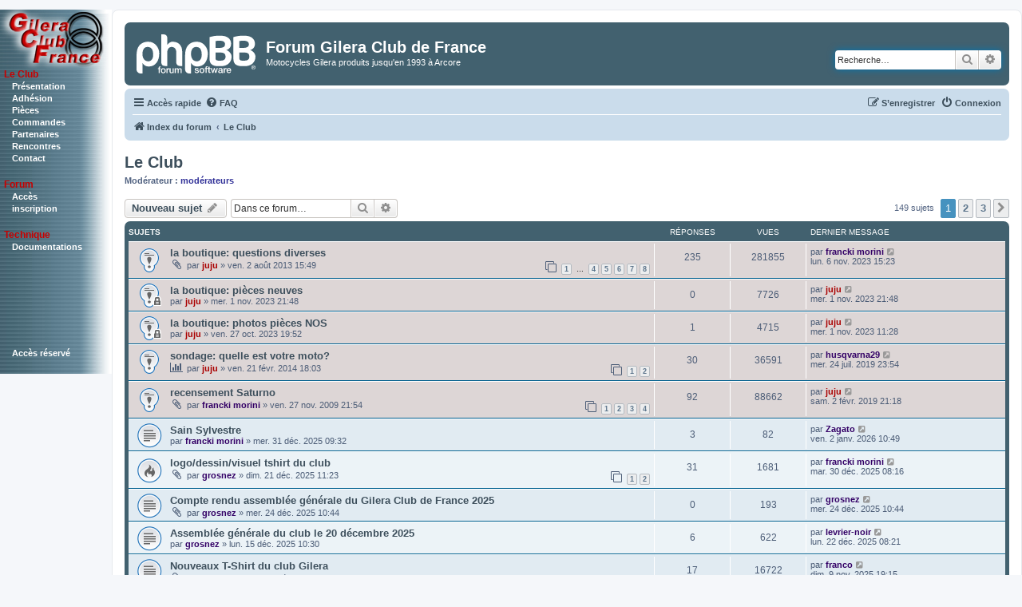

--- FILE ---
content_type: text/html; charset=UTF-8
request_url: https://www.gilera-club.com/forum/viewforum.php?f=38&sid=11a6ca08aeac5fb3b7699368a7a05823
body_size: 12231
content:
<!DOCTYPE html>
<html dir="ltr" lang="fr">
<head>
<meta charset="utf-8" />
<meta http-equiv="X-UA-Compatible" content="IE=edge">
<meta name="viewport" content="width=device-width, initial-scale=1" />

<title>Le Club - Forum Gilera Club de France</title>


	<link rel="canonical" href="https://www.gilera-club.com/forum/viewforum.php?f=38">

<!--
	phpBB style name: prosilver
	Based on style:   prosilver (this is the default phpBB3 style)
	Original author:  Tom Beddard ( http://www.subBlue.com/ )
	Modified by:
-->

<link href="./assets/css/font-awesome.min.css?assets_version=14" rel="stylesheet">
<link href="./styles/prosilver_GCF_original/theme/stylesheet.css?assets_version=14" rel="stylesheet">
<link href="./styles/prosilver_GCF_original/theme/fr/stylesheet.css?assets_version=14" rel="stylesheet">




<!--[if lte IE 9]>
	<link href="./styles/prosilver_GCF_original/theme/tweaks.css?assets_version=14" rel="stylesheet">
<![endif]-->

<link rel="shortcut icon" href="./styles/prosilver_GCF_old/theme/images/gilera_logo_transparent.ico" type="image/x-icon" />
<link rel="icon" href="./styles/prosilver_GCF_old/theme/images/gilera_logo_transparent.ico" type="image/x-icon" />


<link href="./ext/vse/lightbox/styles/all/template/lightbox/css/lightbox.min.css?assets_version=14" rel="stylesheet" media="screen" />



<!-- feuille de style du site-->
<link href="/config/feuille-style.css" rel="stylesheet" type="text/css" />
<!-- feuille de style du site-->

</head>
<body id="phpbb" class="nojs notouch section-viewforum ltr ">


<!-- table width="100%" border="0" cellpadding="0" cellspacing="0">
<tr>
    <td width="140" valign="top"-->
    <div style="position: absolute; width: 140px; background-image: url(/img/fond.jpg); background-repeat: repeat-y;">
        <div>
        <a href="/index.php?page=/accueil.php"><img src="/img/logo-3.1-mini.jpg" width="140" height="74" border="0" /></a>
        <table width="140" border="0" cellpadding="0" cellspacing="0" valign="top" >
            <tr><td width="100%" valign="top">
                <div class="menu-navigation">
                    <p>Le Club<br />
                        <a href="/index.php?page=/01-club/presentation.php" class="menu-navigation">Pr&eacute;sentation</a><br />
                        <a href="/index.php?page=/01-club/inscription/index.php" class="menu-navigation">Adh&eacute;sion</a><br />
                        <a href="/index.php?page=/01-club/pieces/index.php" class="menu-navigation">Pi&egrave;ces</a><br />
                        <a href="/index.php?page=/01-club/pieces/panier/acces_commandes.php" class="menu-navigation">Commandes</a><br />
                        <a href="/index.php?page=/01-club/partenaires.php" class="menu-navigation">Partenaires</a><br />
                        <a href="/index.php?page=/01-club/rencontres.php" class="menu-navigation">Rencontres</a><br />
                        <a href="/index.php?page=/01-club/contact.php" class="menu-navigation">Contact</a>
                    </p>

                    <p>Forum<br>
                        <a href="https://www.gilera-club.com/forum/index.php" class="menu-navigation">Acc&egrave;s</a><br />
                        <a href="https://www.gilera-club.com/forum/ucp.php?mode=register" class="menu-navigation">inscription</a>
                    </p>

                    <p>Technique<br />
                        <a href="/index.php?page=/01-club/documentations/documentations.php" class="menu-navigation">Documentations</a><br />
                    </p>

                    <p>&nbsp;</p>
                    <p>&nbsp;</p>
                    <p>&nbsp;</p>
                    <p><a href="/index.php?page=/login/index.php" class="menu-navigation">Acc&egrave;s r&eacute;serv&eacute; </a><br />
                    </p>
                </div>
            </td></tr>
        </table>
        </div>
    </div>
    <!-- /td>
    <td width="95%" valign="top" -->


<div id="wrap" class="wrap" style="margin-left: 140px">
	<a id="top" class="top-anchor" accesskey="t"></a>
	<div id="page-header">
		<div class="headerbar" role="banner">
					<div class="inner">

			<div id="site-description" class="site-description">
		<a id="logo" class="logo" href="./index.php?sid=f046743e2f2ead1011dd98a6de05414c" title="Index du forum">
					<span class="site_logo"></span>
				</a>
				<h1>Forum Gilera Club de France</h1>
				<p>Motocycles Gilera produits jusqu'en 1993 à Arcore</p>
				<p class="skiplink"><a href="#start_here">Vers le contenu</a></p>
			</div>

									<div id="search-box" class="search-box search-header" role="search">
				<form action="./search.php?sid=f046743e2f2ead1011dd98a6de05414c" method="get" id="search">
				<fieldset>
					<input name="keywords" id="keywords" type="search" maxlength="128" title="Recherche par mots-clés" class="inputbox search tiny" size="20" value="" placeholder="Recherche…" />
					<button class="button button-search" type="submit" title="Rechercher">
						<i class="icon fa-search fa-fw" aria-hidden="true"></i><span class="sr-only">Rechercher</span>
					</button>
					<a href="./search.php?sid=f046743e2f2ead1011dd98a6de05414c" class="button button-search-end" title="Recherche avancée">
						<i class="icon fa-cog fa-fw" aria-hidden="true"></i><span class="sr-only">Recherche avancée</span>
					</a>
					<input type="hidden" name="sid" value="f046743e2f2ead1011dd98a6de05414c" />

				</fieldset>
				</form>
			</div>
						
			</div>
					</div>
				<div class="navbar" role="navigation">
	<div class="inner">

	<ul id="nav-main" class="nav-main linklist" role="menubar">

		<li id="quick-links" class="quick-links dropdown-container responsive-menu" data-skip-responsive="true">
			<a href="#" class="dropdown-trigger">
				<i class="icon fa-bars fa-fw" aria-hidden="true"></i><span>Accès rapide</span>
			</a>
			<div class="dropdown">
				<div class="pointer"><div class="pointer-inner"></div></div>
				<ul class="dropdown-contents" role="menu">
					
											<li class="separator"></li>
																									<li>
								<a href="./search.php?search_id=unanswered&amp;sid=f046743e2f2ead1011dd98a6de05414c" role="menuitem">
									<i class="icon fa-file-o fa-fw icon-gray" aria-hidden="true"></i><span>Sujets sans réponse</span>
								</a>
							</li>
							<li>
								<a href="./search.php?search_id=active_topics&amp;sid=f046743e2f2ead1011dd98a6de05414c" role="menuitem">
									<i class="icon fa-file-o fa-fw icon-blue" aria-hidden="true"></i><span>Sujets actifs</span>
								</a>
							</li>
							<li class="separator"></li>
							<li>
								<a href="./search.php?sid=f046743e2f2ead1011dd98a6de05414c" role="menuitem">
									<i class="icon fa-search fa-fw" aria-hidden="true"></i><span>Rechercher</span>
								</a>
							</li>
					
										<li class="separator"></li>

									</ul>
			</div>
		</li>

				<li data-skip-responsive="true">
			<a href="/forum/app.php/help/faq?sid=f046743e2f2ead1011dd98a6de05414c" rel="help" title="Foire aux questions (Questions posées fréquemment)" role="menuitem">
				<i class="icon fa-question-circle fa-fw" aria-hidden="true"></i><span>FAQ</span>
			</a>
		</li>
						
			<li class="rightside"  data-skip-responsive="true">
			<a href="./ucp.php?mode=login&amp;redirect=viewforum.php%3Ff%3D38&amp;sid=f046743e2f2ead1011dd98a6de05414c" title="Connexion" accesskey="x" role="menuitem">
				<i class="icon fa-power-off fa-fw" aria-hidden="true"></i><span>Connexion</span>
			</a>
		</li>
					<li class="rightside" data-skip-responsive="true">
				<a href="./ucp.php?mode=register&amp;sid=f046743e2f2ead1011dd98a6de05414c" role="menuitem">
					<i class="icon fa-pencil-square-o  fa-fw" aria-hidden="true"></i><span>S’enregistrer</span>
				</a>
			</li>
						</ul>

	<ul id="nav-breadcrumbs" class="nav-breadcrumbs linklist navlinks" role="menubar">
								<li class="breadcrumbs" itemscope itemtype="http://schema.org/BreadcrumbList">
										<span class="crumb"  itemtype="http://schema.org/ListItem" itemprop="itemListElement" itemscope><a href="./index.php?sid=f046743e2f2ead1011dd98a6de05414c" itemtype="https://schema.org/Thing" itemscope itemprop="item" accesskey="h" data-navbar-reference="index"><i class="icon fa-home fa-fw"></i><span itemprop="name">Index du forum</span></a><meta itemprop="position" content="1" /></span>

																			<span class="crumb"  itemtype="http://schema.org/ListItem" itemprop="itemListElement" itemscope data-forum-id="38"><a href="./viewforum.php?f=38&amp;sid=f046743e2f2ead1011dd98a6de05414c" itemtype="https://schema.org/Thing" itemscope itemprop="item"><span itemprop="name">Le Club</span></a><meta itemprop="position" content="2" /></span>
												</li>
		
					<li class="rightside responsive-search">
				<a href="./search.php?sid=f046743e2f2ead1011dd98a6de05414c" title="Voir les options de recherche avancée" role="menuitem">
					<i class="icon fa-search fa-fw" aria-hidden="true"></i><span class="sr-only">Rechercher</span>
				</a>
			</li>
			</ul>

	</div>
</div>
	</div>

	
	<a id="start_here" class="anchor"></a>
	<div id="page-body" class="page-body" role="main">
		
		<h2 class="forum-title"><a href="./viewforum.php?f=38&amp;sid=f046743e2f2ead1011dd98a6de05414c">Le Club</a></h2>
<div>
	<!-- NOTE: remove the style="display: none" when you want to have the forum description on the forum body -->
	<div style="display: none !important;">La vie du club<br /></div>	<p><strong>Modérateur :</strong> <a style="color:#333399;" href="./memberlist.php?mode=group&amp;g=10&amp;sid=f046743e2f2ead1011dd98a6de05414c">modérateurs</a></p></div>



	<div class="action-bar bar-top">

				
		<a href="./posting.php?mode=post&amp;f=38&amp;sid=f046743e2f2ead1011dd98a6de05414c" class="button" title="Écrire un nouveau sujet">
							<span>Nouveau sujet</span> <i class="icon fa-pencil fa-fw" aria-hidden="true"></i>
					</a>
				
			<div class="search-box" role="search">
			<form method="get" id="forum-search" action="./search.php?sid=f046743e2f2ead1011dd98a6de05414c">
			<fieldset>
				<input class="inputbox search tiny" type="search" name="keywords" id="search_keywords" size="20" placeholder="Dans ce forum…" />
				<button class="button button-search" type="submit" title="Rechercher">
					<i class="icon fa-search fa-fw" aria-hidden="true"></i><span class="sr-only">Rechercher</span>
				</button>
				<a href="./search.php?sid=f046743e2f2ead1011dd98a6de05414c" class="button button-search-end" title="Recherche avancée">
					<i class="icon fa-cog fa-fw" aria-hidden="true"></i><span class="sr-only">Recherche avancée</span>
				</a>
				<input type="hidden" name="fid[0]" value="38" />
<input type="hidden" name="sid" value="f046743e2f2ead1011dd98a6de05414c" />

			</fieldset>
			</form>
		</div>
	
	<div class="pagination">
				149 sujets
					<ul>
		<li class="active"><span>1</span></li>
				<li><a class="button" href="./viewforum.php?f=38&amp;sid=f046743e2f2ead1011dd98a6de05414c&amp;start=50" role="button">2</a></li>
				<li><a class="button" href="./viewforum.php?f=38&amp;sid=f046743e2f2ead1011dd98a6de05414c&amp;start=100" role="button">3</a></li>
				<li class="arrow next"><a class="button button-icon-only" href="./viewforum.php?f=38&amp;sid=f046743e2f2ead1011dd98a6de05414c&amp;start=50" rel="next" role="button"><i class="icon fa-chevron-right fa-fw" aria-hidden="true"></i><span class="sr-only">Suivante</span></a></li>
	</ul>
			</div>

	</div>




	
			<div class="forumbg">
		<div class="inner">
		<ul class="topiclist">
			<li class="header">
				<dl class="row-item">
					<dt><div class="list-inner">Sujets</div></dt>
					<dd class="posts">Réponses</dd>
					<dd class="views">Vues</dd>
					<dd class="lastpost"><span>Dernier message</span></dd>
				</dl>
			</li>
		</ul>
		<ul class="topiclist topics">
	
				<li class="row bg1 sticky">
						<dl class="row-item sticky_read">
				<dt title="Aucun message non lu">
										<div class="list-inner">
																		<a href="./viewtopic.php?f=38&amp;t=2988&amp;sid=f046743e2f2ead1011dd98a6de05414c" class="topictitle">la boutique: questions diverses</a>																								<br />
						
												<div class="responsive-show" style="display: none;">
							Dernier message par <a href="./memberlist.php?mode=viewprofile&amp;u=974&amp;sid=f046743e2f2ead1011dd98a6de05414c" style="color: #330066;" class="username-coloured">francki morini</a> &laquo; <a href="./viewtopic.php?f=38&amp;t=2988&amp;p=55008&amp;sid=f046743e2f2ead1011dd98a6de05414c#p55008" title="Aller au dernier message"><time datetime="2023-11-06T14:23:07+00:00">lun. 6 nov. 2023 15:23</time></a>
													</div>
														<span class="responsive-show left-box" style="display: none;">Réponses : <strong>235</strong></span>
													
						<div class="topic-poster responsive-hide left-box">
														<i class="icon fa-paperclip fa-fw" aria-hidden="true"></i>														par <a href="./memberlist.php?mode=viewprofile&amp;u=3&amp;sid=f046743e2f2ead1011dd98a6de05414c" style="color: #AA0000;" class="username-coloured">juju</a> &raquo; <time datetime="2013-08-02T13:49:28+00:00">ven. 2 août 2013 15:49</time>
																				</div>

												<div class="pagination">
							<span><i class="icon fa-clone fa-fw" aria-hidden="true"></i></span>
							<ul>
															<li><a class="button" href="./viewtopic.php?f=38&amp;t=2988&amp;sid=f046743e2f2ead1011dd98a6de05414c">1</a></li>
																							<li class="ellipsis"><span>…</span></li>
																							<li><a class="button" href="./viewtopic.php?f=38&amp;t=2988&amp;sid=f046743e2f2ead1011dd98a6de05414c&amp;start=90">4</a></li>
																							<li><a class="button" href="./viewtopic.php?f=38&amp;t=2988&amp;sid=f046743e2f2ead1011dd98a6de05414c&amp;start=120">5</a></li>
																							<li><a class="button" href="./viewtopic.php?f=38&amp;t=2988&amp;sid=f046743e2f2ead1011dd98a6de05414c&amp;start=150">6</a></li>
																							<li><a class="button" href="./viewtopic.php?f=38&amp;t=2988&amp;sid=f046743e2f2ead1011dd98a6de05414c&amp;start=180">7</a></li>
																							<li><a class="button" href="./viewtopic.php?f=38&amp;t=2988&amp;sid=f046743e2f2ead1011dd98a6de05414c&amp;start=210">8</a></li>
																																													</ul>
						</div>
						
											</div>
				</dt>
				<dd class="posts">235 <dfn>Réponses</dfn></dd>
				<dd class="views">281855 <dfn>Vues</dfn></dd>
				<dd class="lastpost">
					<span><dfn>Dernier message </dfn>par <a href="./memberlist.php?mode=viewprofile&amp;u=974&amp;sid=f046743e2f2ead1011dd98a6de05414c" style="color: #330066;" class="username-coloured">francki morini</a>													<a href="./viewtopic.php?f=38&amp;t=2988&amp;p=55008&amp;sid=f046743e2f2ead1011dd98a6de05414c#p55008" title="Aller au dernier message">
								<i class="icon fa-external-link-square fa-fw icon-lightgray icon-md" aria-hidden="true"></i><span class="sr-only"></span>
							</a>
												<br /><time datetime="2023-11-06T14:23:07+00:00">lun. 6 nov. 2023 15:23</time>
					</span>
				</dd>
			</dl>
					</li>
		
	

	
	
				<li class="row bg2 sticky">
						<dl class="row-item sticky_read_locked">
				<dt title="Ce sujet est verrouillé, vous ne pouvez pas modifier de messages ou poster de réponse.">
										<div class="list-inner">
																		<a href="./viewtopic.php?f=38&amp;t=10633&amp;sid=f046743e2f2ead1011dd98a6de05414c" class="topictitle">la boutique: pièces neuves</a>																								<br />
						
												<div class="responsive-show" style="display: none;">
							Dernier message par <a href="./memberlist.php?mode=viewprofile&amp;u=3&amp;sid=f046743e2f2ead1011dd98a6de05414c" style="color: #AA0000;" class="username-coloured">juju</a> &laquo; <a href="./viewtopic.php?f=38&amp;t=10633&amp;p=55005&amp;sid=f046743e2f2ead1011dd98a6de05414c#p55005" title="Aller au dernier message"><time datetime="2023-11-01T20:48:35+00:00">mer. 1 nov. 2023 21:48</time></a>
													</div>
													
						<div class="topic-poster responsive-hide left-box">
																												par <a href="./memberlist.php?mode=viewprofile&amp;u=3&amp;sid=f046743e2f2ead1011dd98a6de05414c" style="color: #AA0000;" class="username-coloured">juju</a> &raquo; <time datetime="2023-11-01T20:48:35+00:00">mer. 1 nov. 2023 21:48</time>
																				</div>

						
											</div>
				</dt>
				<dd class="posts">0 <dfn>Réponses</dfn></dd>
				<dd class="views">7726 <dfn>Vues</dfn></dd>
				<dd class="lastpost">
					<span><dfn>Dernier message </dfn>par <a href="./memberlist.php?mode=viewprofile&amp;u=3&amp;sid=f046743e2f2ead1011dd98a6de05414c" style="color: #AA0000;" class="username-coloured">juju</a>													<a href="./viewtopic.php?f=38&amp;t=10633&amp;p=55005&amp;sid=f046743e2f2ead1011dd98a6de05414c#p55005" title="Aller au dernier message">
								<i class="icon fa-external-link-square fa-fw icon-lightgray icon-md" aria-hidden="true"></i><span class="sr-only"></span>
							</a>
												<br /><time datetime="2023-11-01T20:48:35+00:00">mer. 1 nov. 2023 21:48</time>
					</span>
				</dd>
			</dl>
					</li>
		
	

	
	
				<li class="row bg1 sticky">
						<dl class="row-item sticky_read_locked">
				<dt title="Ce sujet est verrouillé, vous ne pouvez pas modifier de messages ou poster de réponse.">
										<div class="list-inner">
																		<a href="./viewtopic.php?f=38&amp;t=10632&amp;sid=f046743e2f2ead1011dd98a6de05414c" class="topictitle">la boutique: photos pièces NOS</a>																								<br />
						
												<div class="responsive-show" style="display: none;">
							Dernier message par <a href="./memberlist.php?mode=viewprofile&amp;u=3&amp;sid=f046743e2f2ead1011dd98a6de05414c" style="color: #AA0000;" class="username-coloured">juju</a> &laquo; <a href="./viewtopic.php?f=38&amp;t=10632&amp;p=55003&amp;sid=f046743e2f2ead1011dd98a6de05414c#p55003" title="Aller au dernier message"><time datetime="2023-11-01T10:28:10+00:00">mer. 1 nov. 2023 11:28</time></a>
													</div>
														<span class="responsive-show left-box" style="display: none;">Réponses : <strong>1</strong></span>
													
						<div class="topic-poster responsive-hide left-box">
																												par <a href="./memberlist.php?mode=viewprofile&amp;u=3&amp;sid=f046743e2f2ead1011dd98a6de05414c" style="color: #AA0000;" class="username-coloured">juju</a> &raquo; <time datetime="2023-10-27T17:52:28+00:00">ven. 27 oct. 2023 19:52</time>
																				</div>

						
											</div>
				</dt>
				<dd class="posts">1 <dfn>Réponses</dfn></dd>
				<dd class="views">4715 <dfn>Vues</dfn></dd>
				<dd class="lastpost">
					<span><dfn>Dernier message </dfn>par <a href="./memberlist.php?mode=viewprofile&amp;u=3&amp;sid=f046743e2f2ead1011dd98a6de05414c" style="color: #AA0000;" class="username-coloured">juju</a>													<a href="./viewtopic.php?f=38&amp;t=10632&amp;p=55003&amp;sid=f046743e2f2ead1011dd98a6de05414c#p55003" title="Aller au dernier message">
								<i class="icon fa-external-link-square fa-fw icon-lightgray icon-md" aria-hidden="true"></i><span class="sr-only"></span>
							</a>
												<br /><time datetime="2023-11-01T10:28:10+00:00">mer. 1 nov. 2023 11:28</time>
					</span>
				</dd>
			</dl>
					</li>
		
	

	
	
				<li class="row bg2 sticky">
						<dl class="row-item sticky_read">
				<dt title="Aucun message non lu">
										<div class="list-inner">
																		<a href="./viewtopic.php?f=38&amp;t=3088&amp;sid=f046743e2f2ead1011dd98a6de05414c" class="topictitle">sondage: quelle est votre moto?</a>																								<br />
						
												<div class="responsive-show" style="display: none;">
							Dernier message par <a href="./memberlist.php?mode=viewprofile&amp;u=3455&amp;sid=f046743e2f2ead1011dd98a6de05414c" style="color: #330066;" class="username-coloured">husqvarna29</a> &laquo; <a href="./viewtopic.php?f=38&amp;t=3088&amp;p=44686&amp;sid=f046743e2f2ead1011dd98a6de05414c#p44686" title="Aller au dernier message"><time datetime="2019-07-24T21:54:21+00:00">mer. 24 juil. 2019 23:54</time></a>
													</div>
														<span class="responsive-show left-box" style="display: none;">Réponses : <strong>30</strong></span>
													
						<div class="topic-poster responsive-hide left-box">
							<i class="icon fa-bar-chart fa-fw" aria-hidden="true"></i>																					par <a href="./memberlist.php?mode=viewprofile&amp;u=3&amp;sid=f046743e2f2ead1011dd98a6de05414c" style="color: #AA0000;" class="username-coloured">juju</a> &raquo; <time datetime="2014-02-21T17:03:19+00:00">ven. 21 févr. 2014 18:03</time>
																				</div>

												<div class="pagination">
							<span><i class="icon fa-clone fa-fw" aria-hidden="true"></i></span>
							<ul>
															<li><a class="button" href="./viewtopic.php?f=38&amp;t=3088&amp;sid=f046743e2f2ead1011dd98a6de05414c">1</a></li>
																							<li><a class="button" href="./viewtopic.php?f=38&amp;t=3088&amp;sid=f046743e2f2ead1011dd98a6de05414c&amp;start=30">2</a></li>
																																													</ul>
						</div>
						
											</div>
				</dt>
				<dd class="posts">30 <dfn>Réponses</dfn></dd>
				<dd class="views">36591 <dfn>Vues</dfn></dd>
				<dd class="lastpost">
					<span><dfn>Dernier message </dfn>par <a href="./memberlist.php?mode=viewprofile&amp;u=3455&amp;sid=f046743e2f2ead1011dd98a6de05414c" style="color: #330066;" class="username-coloured">husqvarna29</a>													<a href="./viewtopic.php?f=38&amp;t=3088&amp;p=44686&amp;sid=f046743e2f2ead1011dd98a6de05414c#p44686" title="Aller au dernier message">
								<i class="icon fa-external-link-square fa-fw icon-lightgray icon-md" aria-hidden="true"></i><span class="sr-only"></span>
							</a>
												<br /><time datetime="2019-07-24T21:54:21+00:00">mer. 24 juil. 2019 23:54</time>
					</span>
				</dd>
			</dl>
					</li>
		
	

	
	
				<li class="row bg1 sticky">
						<dl class="row-item sticky_read">
				<dt title="Aucun message non lu">
										<div class="list-inner">
																		<a href="./viewtopic.php?f=38&amp;t=1828&amp;sid=f046743e2f2ead1011dd98a6de05414c" class="topictitle">recensement Saturno</a>																								<br />
						
												<div class="responsive-show" style="display: none;">
							Dernier message par <a href="./memberlist.php?mode=viewprofile&amp;u=3&amp;sid=f046743e2f2ead1011dd98a6de05414c" style="color: #AA0000;" class="username-coloured">juju</a> &laquo; <a href="./viewtopic.php?f=38&amp;t=1828&amp;p=43546&amp;sid=f046743e2f2ead1011dd98a6de05414c#p43546" title="Aller au dernier message"><time datetime="2019-02-02T20:18:31+00:00">sam. 2 févr. 2019 21:18</time></a>
													</div>
														<span class="responsive-show left-box" style="display: none;">Réponses : <strong>92</strong></span>
													
						<div class="topic-poster responsive-hide left-box">
														<i class="icon fa-paperclip fa-fw" aria-hidden="true"></i>														par <a href="./memberlist.php?mode=viewprofile&amp;u=974&amp;sid=f046743e2f2ead1011dd98a6de05414c" style="color: #330066;" class="username-coloured">francki morini</a> &raquo; <time datetime="2009-11-27T20:54:38+00:00">ven. 27 nov. 2009 21:54</time>
																				</div>

												<div class="pagination">
							<span><i class="icon fa-clone fa-fw" aria-hidden="true"></i></span>
							<ul>
															<li><a class="button" href="./viewtopic.php?f=38&amp;t=1828&amp;sid=f046743e2f2ead1011dd98a6de05414c">1</a></li>
																							<li><a class="button" href="./viewtopic.php?f=38&amp;t=1828&amp;sid=f046743e2f2ead1011dd98a6de05414c&amp;start=30">2</a></li>
																							<li><a class="button" href="./viewtopic.php?f=38&amp;t=1828&amp;sid=f046743e2f2ead1011dd98a6de05414c&amp;start=60">3</a></li>
																							<li><a class="button" href="./viewtopic.php?f=38&amp;t=1828&amp;sid=f046743e2f2ead1011dd98a6de05414c&amp;start=90">4</a></li>
																																													</ul>
						</div>
						
											</div>
				</dt>
				<dd class="posts">92 <dfn>Réponses</dfn></dd>
				<dd class="views">88662 <dfn>Vues</dfn></dd>
				<dd class="lastpost">
					<span><dfn>Dernier message </dfn>par <a href="./memberlist.php?mode=viewprofile&amp;u=3&amp;sid=f046743e2f2ead1011dd98a6de05414c" style="color: #AA0000;" class="username-coloured">juju</a>													<a href="./viewtopic.php?f=38&amp;t=1828&amp;p=43546&amp;sid=f046743e2f2ead1011dd98a6de05414c#p43546" title="Aller au dernier message">
								<i class="icon fa-external-link-square fa-fw icon-lightgray icon-md" aria-hidden="true"></i><span class="sr-only"></span>
							</a>
												<br /><time datetime="2019-02-02T20:18:31+00:00">sam. 2 févr. 2019 21:18</time>
					</span>
				</dd>
			</dl>
					</li>
		
	

	
	
				<li class="row bg2">
						<dl class="row-item topic_read">
				<dt title="Aucun message non lu">
										<div class="list-inner">
																		<a href="./viewtopic.php?f=38&amp;t=10748&amp;sid=f046743e2f2ead1011dd98a6de05414c" class="topictitle">Sain Sylvestre</a>																								<br />
						
												<div class="responsive-show" style="display: none;">
							Dernier message par <a href="./memberlist.php?mode=viewprofile&amp;u=4777&amp;sid=f046743e2f2ead1011dd98a6de05414c" style="color: #330066;" class="username-coloured">Zagato</a> &laquo; <a href="./viewtopic.php?f=38&amp;t=10748&amp;p=56552&amp;sid=f046743e2f2ead1011dd98a6de05414c#p56552" title="Aller au dernier message"><time datetime="2026-01-02T09:49:47+00:00">ven. 2 janv. 2026 10:49</time></a>
													</div>
														<span class="responsive-show left-box" style="display: none;">Réponses : <strong>3</strong></span>
													
						<div class="topic-poster responsive-hide left-box">
																												par <a href="./memberlist.php?mode=viewprofile&amp;u=974&amp;sid=f046743e2f2ead1011dd98a6de05414c" style="color: #330066;" class="username-coloured">francki morini</a> &raquo; <time datetime="2025-12-31T08:32:26+00:00">mer. 31 déc. 2025 09:32</time>
																				</div>

						
											</div>
				</dt>
				<dd class="posts">3 <dfn>Réponses</dfn></dd>
				<dd class="views">82 <dfn>Vues</dfn></dd>
				<dd class="lastpost">
					<span><dfn>Dernier message </dfn>par <a href="./memberlist.php?mode=viewprofile&amp;u=4777&amp;sid=f046743e2f2ead1011dd98a6de05414c" style="color: #330066;" class="username-coloured">Zagato</a>													<a href="./viewtopic.php?f=38&amp;t=10748&amp;p=56552&amp;sid=f046743e2f2ead1011dd98a6de05414c#p56552" title="Aller au dernier message">
								<i class="icon fa-external-link-square fa-fw icon-lightgray icon-md" aria-hidden="true"></i><span class="sr-only"></span>
							</a>
												<br /><time datetime="2026-01-02T09:49:47+00:00">ven. 2 janv. 2026 10:49</time>
					</span>
				</dd>
			</dl>
					</li>
		
	

	
	
				<li class="row bg1">
						<dl class="row-item topic_read_hot">
				<dt title="Aucun message non lu">
										<div class="list-inner">
																		<a href="./viewtopic.php?f=38&amp;t=10746&amp;sid=f046743e2f2ead1011dd98a6de05414c" class="topictitle">logo/dessin/visuel tshirt du club</a>																								<br />
						
												<div class="responsive-show" style="display: none;">
							Dernier message par <a href="./memberlist.php?mode=viewprofile&amp;u=974&amp;sid=f046743e2f2ead1011dd98a6de05414c" style="color: #330066;" class="username-coloured">francki morini</a> &laquo; <a href="./viewtopic.php?f=38&amp;t=10746&amp;p=56539&amp;sid=f046743e2f2ead1011dd98a6de05414c#p56539" title="Aller au dernier message"><time datetime="2025-12-30T07:16:40+00:00">mar. 30 déc. 2025 08:16</time></a>
													</div>
														<span class="responsive-show left-box" style="display: none;">Réponses : <strong>31</strong></span>
													
						<div class="topic-poster responsive-hide left-box">
														<i class="icon fa-paperclip fa-fw" aria-hidden="true"></i>														par <a href="./memberlist.php?mode=viewprofile&amp;u=940&amp;sid=f046743e2f2ead1011dd98a6de05414c" style="color: #330066;" class="username-coloured">grosnez</a> &raquo; <time datetime="2025-12-21T10:23:22+00:00">dim. 21 déc. 2025 11:23</time>
																				</div>

												<div class="pagination">
							<span><i class="icon fa-clone fa-fw" aria-hidden="true"></i></span>
							<ul>
															<li><a class="button" href="./viewtopic.php?f=38&amp;t=10746&amp;sid=f046743e2f2ead1011dd98a6de05414c">1</a></li>
																							<li><a class="button" href="./viewtopic.php?f=38&amp;t=10746&amp;sid=f046743e2f2ead1011dd98a6de05414c&amp;start=30">2</a></li>
																																													</ul>
						</div>
						
											</div>
				</dt>
				<dd class="posts">31 <dfn>Réponses</dfn></dd>
				<dd class="views">1681 <dfn>Vues</dfn></dd>
				<dd class="lastpost">
					<span><dfn>Dernier message </dfn>par <a href="./memberlist.php?mode=viewprofile&amp;u=974&amp;sid=f046743e2f2ead1011dd98a6de05414c" style="color: #330066;" class="username-coloured">francki morini</a>													<a href="./viewtopic.php?f=38&amp;t=10746&amp;p=56539&amp;sid=f046743e2f2ead1011dd98a6de05414c#p56539" title="Aller au dernier message">
								<i class="icon fa-external-link-square fa-fw icon-lightgray icon-md" aria-hidden="true"></i><span class="sr-only"></span>
							</a>
												<br /><time datetime="2025-12-30T07:16:40+00:00">mar. 30 déc. 2025 08:16</time>
					</span>
				</dd>
			</dl>
					</li>
		
	

	
	
				<li class="row bg2">
						<dl class="row-item topic_read">
				<dt title="Aucun message non lu">
										<div class="list-inner">
																		<a href="./viewtopic.php?f=38&amp;t=10747&amp;sid=f046743e2f2ead1011dd98a6de05414c" class="topictitle">Compte rendu assemblée générale du Gilera Club de France 2025</a>																								<br />
						
												<div class="responsive-show" style="display: none;">
							Dernier message par <a href="./memberlist.php?mode=viewprofile&amp;u=940&amp;sid=f046743e2f2ead1011dd98a6de05414c" style="color: #330066;" class="username-coloured">grosnez</a> &laquo; <a href="./viewtopic.php?f=38&amp;t=10747&amp;p=56521&amp;sid=f046743e2f2ead1011dd98a6de05414c#p56521" title="Aller au dernier message"><time datetime="2025-12-24T09:44:53+00:00">mer. 24 déc. 2025 10:44</time></a>
													</div>
													
						<div class="topic-poster responsive-hide left-box">
														<i class="icon fa-paperclip fa-fw" aria-hidden="true"></i>														par <a href="./memberlist.php?mode=viewprofile&amp;u=940&amp;sid=f046743e2f2ead1011dd98a6de05414c" style="color: #330066;" class="username-coloured">grosnez</a> &raquo; <time datetime="2025-12-24T09:44:53+00:00">mer. 24 déc. 2025 10:44</time>
																				</div>

						
											</div>
				</dt>
				<dd class="posts">0 <dfn>Réponses</dfn></dd>
				<dd class="views">193 <dfn>Vues</dfn></dd>
				<dd class="lastpost">
					<span><dfn>Dernier message </dfn>par <a href="./memberlist.php?mode=viewprofile&amp;u=940&amp;sid=f046743e2f2ead1011dd98a6de05414c" style="color: #330066;" class="username-coloured">grosnez</a>													<a href="./viewtopic.php?f=38&amp;t=10747&amp;p=56521&amp;sid=f046743e2f2ead1011dd98a6de05414c#p56521" title="Aller au dernier message">
								<i class="icon fa-external-link-square fa-fw icon-lightgray icon-md" aria-hidden="true"></i><span class="sr-only"></span>
							</a>
												<br /><time datetime="2025-12-24T09:44:53+00:00">mer. 24 déc. 2025 10:44</time>
					</span>
				</dd>
			</dl>
					</li>
		
	

	
	
				<li class="row bg1">
						<dl class="row-item topic_read">
				<dt title="Aucun message non lu">
										<div class="list-inner">
																		<a href="./viewtopic.php?f=38&amp;t=10744&amp;sid=f046743e2f2ead1011dd98a6de05414c" class="topictitle">Assemblée générale du club le 20 décembre 2025</a>																								<br />
						
												<div class="responsive-show" style="display: none;">
							Dernier message par <a href="./memberlist.php?mode=viewprofile&amp;u=2186&amp;sid=f046743e2f2ead1011dd98a6de05414c" style="color: #330066;" class="username-coloured">levrier-noir</a> &laquo; <a href="./viewtopic.php?f=38&amp;t=10744&amp;p=56508&amp;sid=f046743e2f2ead1011dd98a6de05414c#p56508" title="Aller au dernier message"><time datetime="2025-12-22T07:21:00+00:00">lun. 22 déc. 2025 08:21</time></a>
													</div>
														<span class="responsive-show left-box" style="display: none;">Réponses : <strong>6</strong></span>
													
						<div class="topic-poster responsive-hide left-box">
																												par <a href="./memberlist.php?mode=viewprofile&amp;u=940&amp;sid=f046743e2f2ead1011dd98a6de05414c" style="color: #330066;" class="username-coloured">grosnez</a> &raquo; <time datetime="2025-12-15T09:30:59+00:00">lun. 15 déc. 2025 10:30</time>
																				</div>

						
											</div>
				</dt>
				<dd class="posts">6 <dfn>Réponses</dfn></dd>
				<dd class="views">622 <dfn>Vues</dfn></dd>
				<dd class="lastpost">
					<span><dfn>Dernier message </dfn>par <a href="./memberlist.php?mode=viewprofile&amp;u=2186&amp;sid=f046743e2f2ead1011dd98a6de05414c" style="color: #330066;" class="username-coloured">levrier-noir</a>													<a href="./viewtopic.php?f=38&amp;t=10744&amp;p=56508&amp;sid=f046743e2f2ead1011dd98a6de05414c#p56508" title="Aller au dernier message">
								<i class="icon fa-external-link-square fa-fw icon-lightgray icon-md" aria-hidden="true"></i><span class="sr-only"></span>
							</a>
												<br /><time datetime="2025-12-22T07:21:00+00:00">lun. 22 déc. 2025 08:21</time>
					</span>
				</dd>
			</dl>
					</li>
		
	

	
	
				<li class="row bg2">
						<dl class="row-item topic_read">
				<dt title="Aucun message non lu">
										<div class="list-inner">
																		<a href="./viewtopic.php?f=38&amp;t=10690&amp;sid=f046743e2f2ead1011dd98a6de05414c" class="topictitle">Nouveaux T-Shirt du club Gilera</a>																								<br />
						
												<div class="responsive-show" style="display: none;">
							Dernier message par <a href="./memberlist.php?mode=viewprofile&amp;u=1054&amp;sid=f046743e2f2ead1011dd98a6de05414c" style="color: #330066;" class="username-coloured">franco</a> &laquo; <a href="./viewtopic.php?f=38&amp;t=10690&amp;p=56321&amp;sid=f046743e2f2ead1011dd98a6de05414c#p56321" title="Aller au dernier message"><time datetime="2025-11-09T18:15:17+00:00">dim. 9 nov. 2025 19:15</time></a>
													</div>
														<span class="responsive-show left-box" style="display: none;">Réponses : <strong>17</strong></span>
													
						<div class="topic-poster responsive-hide left-box">
														<i class="icon fa-paperclip fa-fw" aria-hidden="true"></i>														par <a href="./memberlist.php?mode=viewprofile&amp;u=940&amp;sid=f046743e2f2ead1011dd98a6de05414c" style="color: #330066;" class="username-coloured">grosnez</a> &raquo; <time datetime="2024-12-20T11:57:37+00:00">ven. 20 déc. 2024 12:57</time>
																				</div>

						
											</div>
				</dt>
				<dd class="posts">17 <dfn>Réponses</dfn></dd>
				<dd class="views">16722 <dfn>Vues</dfn></dd>
				<dd class="lastpost">
					<span><dfn>Dernier message </dfn>par <a href="./memberlist.php?mode=viewprofile&amp;u=1054&amp;sid=f046743e2f2ead1011dd98a6de05414c" style="color: #330066;" class="username-coloured">franco</a>													<a href="./viewtopic.php?f=38&amp;t=10690&amp;p=56321&amp;sid=f046743e2f2ead1011dd98a6de05414c#p56321" title="Aller au dernier message">
								<i class="icon fa-external-link-square fa-fw icon-lightgray icon-md" aria-hidden="true"></i><span class="sr-only"></span>
							</a>
												<br /><time datetime="2025-11-09T18:15:17+00:00">dim. 9 nov. 2025 19:15</time>
					</span>
				</dd>
			</dl>
					</li>
		
	

	
	
				<li class="row bg1">
						<dl class="row-item topic_read">
				<dt title="Aucun message non lu">
										<div class="list-inner">
																		<a href="./viewtopic.php?f=38&amp;t=10693&amp;sid=f046743e2f2ead1011dd98a6de05414c" class="topictitle">Compte rendu assemblée générale du Gilera Club de France 2024</a>																								<br />
						
												<div class="responsive-show" style="display: none;">
							Dernier message par <a href="./memberlist.php?mode=viewprofile&amp;u=940&amp;sid=f046743e2f2ead1011dd98a6de05414c" style="color: #330066;" class="username-coloured">grosnez</a> &laquo; <a href="./viewtopic.php?f=38&amp;t=10693&amp;p=55434&amp;sid=f046743e2f2ead1011dd98a6de05414c#p55434" title="Aller au dernier message"><time datetime="2025-01-02T14:09:09+00:00">jeu. 2 janv. 2025 15:09</time></a>
													</div>
													
						<div class="topic-poster responsive-hide left-box">
														<i class="icon fa-paperclip fa-fw" aria-hidden="true"></i>														par <a href="./memberlist.php?mode=viewprofile&amp;u=940&amp;sid=f046743e2f2ead1011dd98a6de05414c" style="color: #330066;" class="username-coloured">grosnez</a> &raquo; <time datetime="2025-01-02T14:09:09+00:00">jeu. 2 janv. 2025 15:09</time>
																				</div>

						
											</div>
				</dt>
				<dd class="posts">0 <dfn>Réponses</dfn></dd>
				<dd class="views">5617 <dfn>Vues</dfn></dd>
				<dd class="lastpost">
					<span><dfn>Dernier message </dfn>par <a href="./memberlist.php?mode=viewprofile&amp;u=940&amp;sid=f046743e2f2ead1011dd98a6de05414c" style="color: #330066;" class="username-coloured">grosnez</a>													<a href="./viewtopic.php?f=38&amp;t=10693&amp;p=55434&amp;sid=f046743e2f2ead1011dd98a6de05414c#p55434" title="Aller au dernier message">
								<i class="icon fa-external-link-square fa-fw icon-lightgray icon-md" aria-hidden="true"></i><span class="sr-only"></span>
							</a>
												<br /><time datetime="2025-01-02T14:09:09+00:00">jeu. 2 janv. 2025 15:09</time>
					</span>
				</dd>
			</dl>
					</li>
		
	

	
	
				<li class="row bg2">
						<dl class="row-item topic_read">
				<dt title="Aucun message non lu">
										<div class="list-inner">
																		<a href="./viewtopic.php?f=38&amp;t=10689&amp;sid=f046743e2f2ead1011dd98a6de05414c" class="topictitle">Assemblée générale du club le 19 décembre 2024</a>																								<br />
						
												<div class="responsive-show" style="display: none;">
							Dernier message par <a href="./memberlist.php?mode=viewprofile&amp;u=3269&amp;sid=f046743e2f2ead1011dd98a6de05414c" style="color: #330066;" class="username-coloured">PatDo</a> &laquo; <a href="./viewtopic.php?f=38&amp;t=10689&amp;p=55404&amp;sid=f046743e2f2ead1011dd98a6de05414c#p55404" title="Aller au dernier message"><time datetime="2024-12-20T23:42:14+00:00">sam. 21 déc. 2024 00:42</time></a>
													</div>
														<span class="responsive-show left-box" style="display: none;">Réponses : <strong>2</strong></span>
													
						<div class="topic-poster responsive-hide left-box">
																												par <a href="./memberlist.php?mode=viewprofile&amp;u=940&amp;sid=f046743e2f2ead1011dd98a6de05414c" style="color: #330066;" class="username-coloured">grosnez</a> &raquo; <time datetime="2024-12-15T09:39:33+00:00">dim. 15 déc. 2024 10:39</time>
																				</div>

						
											</div>
				</dt>
				<dd class="posts">2 <dfn>Réponses</dfn></dd>
				<dd class="views">4879 <dfn>Vues</dfn></dd>
				<dd class="lastpost">
					<span><dfn>Dernier message </dfn>par <a href="./memberlist.php?mode=viewprofile&amp;u=3269&amp;sid=f046743e2f2ead1011dd98a6de05414c" style="color: #330066;" class="username-coloured">PatDo</a>													<a href="./viewtopic.php?f=38&amp;t=10689&amp;p=55404&amp;sid=f046743e2f2ead1011dd98a6de05414c#p55404" title="Aller au dernier message">
								<i class="icon fa-external-link-square fa-fw icon-lightgray icon-md" aria-hidden="true"></i><span class="sr-only"></span>
							</a>
												<br /><time datetime="2024-12-20T23:42:14+00:00">sam. 21 déc. 2024 00:42</time>
					</span>
				</dd>
			</dl>
					</li>
		
	

	
	
				<li class="row bg1">
						<dl class="row-item topic_read">
				<dt title="Aucun message non lu">
										<div class="list-inner">
																		<a href="./viewtopic.php?f=38&amp;t=10687&amp;sid=f046743e2f2ead1011dd98a6de05414c" class="topictitle">certain disent qu'en Chine il copie</a>																								<br />
						
												<div class="responsive-show" style="display: none;">
							Dernier message par <a href="./memberlist.php?mode=viewprofile&amp;u=974&amp;sid=f046743e2f2ead1011dd98a6de05414c" style="color: #330066;" class="username-coloured">francki morini</a> &laquo; <a href="./viewtopic.php?f=38&amp;t=10687&amp;p=55382&amp;sid=f046743e2f2ead1011dd98a6de05414c#p55382" title="Aller au dernier message"><time datetime="2024-12-14T21:46:43+00:00">sam. 14 déc. 2024 22:46</time></a>
													</div>
														<span class="responsive-show left-box" style="display: none;">Réponses : <strong>20</strong></span>
													
						<div class="topic-poster responsive-hide left-box">
																												par <a href="./memberlist.php?mode=viewprofile&amp;u=974&amp;sid=f046743e2f2ead1011dd98a6de05414c" style="color: #330066;" class="username-coloured">francki morini</a> &raquo; <time datetime="2024-12-10T12:51:04+00:00">mar. 10 déc. 2024 13:51</time>
																				</div>

						
											</div>
				</dt>
				<dd class="posts">20 <dfn>Réponses</dfn></dd>
				<dd class="views">16033 <dfn>Vues</dfn></dd>
				<dd class="lastpost">
					<span><dfn>Dernier message </dfn>par <a href="./memberlist.php?mode=viewprofile&amp;u=974&amp;sid=f046743e2f2ead1011dd98a6de05414c" style="color: #330066;" class="username-coloured">francki morini</a>													<a href="./viewtopic.php?f=38&amp;t=10687&amp;p=55382&amp;sid=f046743e2f2ead1011dd98a6de05414c#p55382" title="Aller au dernier message">
								<i class="icon fa-external-link-square fa-fw icon-lightgray icon-md" aria-hidden="true"></i><span class="sr-only"></span>
							</a>
												<br /><time datetime="2024-12-14T21:46:43+00:00">sam. 14 déc. 2024 22:46</time>
					</span>
				</dd>
			</dl>
					</li>
		
	

	
	
				<li class="row bg2">
						<dl class="row-item topic_read">
				<dt title="Aucun message non lu">
										<div class="list-inner">
																		<a href="./viewtopic.php?f=38&amp;t=10684&amp;sid=f046743e2f2ead1011dd98a6de05414c" class="topictitle">KTM 2,9 milliards de dette</a>																								<br />
						
												<div class="responsive-show" style="display: none;">
							Dernier message par <a href="./memberlist.php?mode=viewprofile&amp;u=974&amp;sid=f046743e2f2ead1011dd98a6de05414c" style="color: #330066;" class="username-coloured">francki morini</a> &laquo; <a href="./viewtopic.php?f=38&amp;t=10684&amp;p=55363&amp;sid=f046743e2f2ead1011dd98a6de05414c#p55363" title="Aller au dernier message"><time datetime="2024-12-11T12:52:11+00:00">mer. 11 déc. 2024 13:52</time></a>
													</div>
														<span class="responsive-show left-box" style="display: none;">Réponses : <strong>9</strong></span>
													
						<div class="topic-poster responsive-hide left-box">
																												par <a href="./memberlist.php?mode=viewprofile&amp;u=974&amp;sid=f046743e2f2ead1011dd98a6de05414c" style="color: #330066;" class="username-coloured">francki morini</a> &raquo; <time datetime="2024-12-02T09:20:40+00:00">lun. 2 déc. 2024 10:20</time>
																				</div>

						
											</div>
				</dt>
				<dd class="posts">9 <dfn>Réponses</dfn></dd>
				<dd class="views">9096 <dfn>Vues</dfn></dd>
				<dd class="lastpost">
					<span><dfn>Dernier message </dfn>par <a href="./memberlist.php?mode=viewprofile&amp;u=974&amp;sid=f046743e2f2ead1011dd98a6de05414c" style="color: #330066;" class="username-coloured">francki morini</a>													<a href="./viewtopic.php?f=38&amp;t=10684&amp;p=55363&amp;sid=f046743e2f2ead1011dd98a6de05414c#p55363" title="Aller au dernier message">
								<i class="icon fa-external-link-square fa-fw icon-lightgray icon-md" aria-hidden="true"></i><span class="sr-only"></span>
							</a>
												<br /><time datetime="2024-12-11T12:52:11+00:00">mer. 11 déc. 2024 13:52</time>
					</span>
				</dd>
			</dl>
					</li>
		
	

	
	
				<li class="row bg1">
						<dl class="row-item topic_read">
				<dt title="Aucun message non lu">
										<div class="list-inner">
																		<a href="./viewtopic.php?f=38&amp;t=10686&amp;sid=f046743e2f2ead1011dd98a6de05414c" class="topictitle">Contrôle Tech</a>																								<br />
						
												<div class="responsive-show" style="display: none;">
							Dernier message par <a href="./memberlist.php?mode=viewprofile&amp;u=974&amp;sid=f046743e2f2ead1011dd98a6de05414c" style="color: #330066;" class="username-coloured">francki morini</a> &laquo; <a href="./viewtopic.php?f=38&amp;t=10686&amp;p=55348&amp;sid=f046743e2f2ead1011dd98a6de05414c#p55348" title="Aller au dernier message"><time datetime="2024-12-09T08:21:39+00:00">lun. 9 déc. 2024 09:21</time></a>
													</div>
														<span class="responsive-show left-box" style="display: none;">Réponses : <strong>4</strong></span>
													
						<div class="topic-poster responsive-hide left-box">
														<i class="icon fa-paperclip fa-fw" aria-hidden="true"></i>														par <a href="./memberlist.php?mode=viewprofile&amp;u=974&amp;sid=f046743e2f2ead1011dd98a6de05414c" style="color: #330066;" class="username-coloured">francki morini</a> &raquo; <time datetime="2024-12-08T09:32:07+00:00">dim. 8 déc. 2024 10:32</time>
																				</div>

						
											</div>
				</dt>
				<dd class="posts">4 <dfn>Réponses</dfn></dd>
				<dd class="views">6293 <dfn>Vues</dfn></dd>
				<dd class="lastpost">
					<span><dfn>Dernier message </dfn>par <a href="./memberlist.php?mode=viewprofile&amp;u=974&amp;sid=f046743e2f2ead1011dd98a6de05414c" style="color: #330066;" class="username-coloured">francki morini</a>													<a href="./viewtopic.php?f=38&amp;t=10686&amp;p=55348&amp;sid=f046743e2f2ead1011dd98a6de05414c#p55348" title="Aller au dernier message">
								<i class="icon fa-external-link-square fa-fw icon-lightgray icon-md" aria-hidden="true"></i><span class="sr-only"></span>
							</a>
												<br /><time datetime="2024-12-09T08:21:39+00:00">lun. 9 déc. 2024 09:21</time>
					</span>
				</dd>
			</dl>
					</li>
		
	

	
	
				<li class="row bg2">
						<dl class="row-item topic_read">
				<dt title="Aucun message non lu">
										<div class="list-inner">
																		<a href="./viewtopic.php?f=38&amp;t=10685&amp;sid=f046743e2f2ead1011dd98a6de05414c" class="topictitle">Nouvelles de</a>																								<br />
						
												<div class="responsive-show" style="display: none;">
							Dernier message par <a href="./memberlist.php?mode=viewprofile&amp;u=2186&amp;sid=f046743e2f2ead1011dd98a6de05414c" style="color: #330066;" class="username-coloured">levrier-noir</a> &laquo; <a href="./viewtopic.php?f=38&amp;t=10685&amp;p=55343&amp;sid=f046743e2f2ead1011dd98a6de05414c#p55343" title="Aller au dernier message"><time datetime="2024-12-07T10:02:08+00:00">sam. 7 déc. 2024 11:02</time></a>
													</div>
														<span class="responsive-show left-box" style="display: none;">Réponses : <strong>7</strong></span>
													
						<div class="topic-poster responsive-hide left-box">
																												par <a href="./memberlist.php?mode=viewprofile&amp;u=974&amp;sid=f046743e2f2ead1011dd98a6de05414c" style="color: #330066;" class="username-coloured">francki morini</a> &raquo; <time datetime="2024-12-04T19:40:31+00:00">mer. 4 déc. 2024 20:40</time>
																				</div>

						
											</div>
				</dt>
				<dd class="posts">7 <dfn>Réponses</dfn></dd>
				<dd class="views">9920 <dfn>Vues</dfn></dd>
				<dd class="lastpost">
					<span><dfn>Dernier message </dfn>par <a href="./memberlist.php?mode=viewprofile&amp;u=2186&amp;sid=f046743e2f2ead1011dd98a6de05414c" style="color: #330066;" class="username-coloured">levrier-noir</a>													<a href="./viewtopic.php?f=38&amp;t=10685&amp;p=55343&amp;sid=f046743e2f2ead1011dd98a6de05414c#p55343" title="Aller au dernier message">
								<i class="icon fa-external-link-square fa-fw icon-lightgray icon-md" aria-hidden="true"></i><span class="sr-only"></span>
							</a>
												<br /><time datetime="2024-12-07T10:02:08+00:00">sam. 7 déc. 2024 11:02</time>
					</span>
				</dd>
			</dl>
					</li>
		
	

	
	
				<li class="row bg1">
						<dl class="row-item topic_read">
				<dt title="Aucun message non lu">
										<div class="list-inner">
																		<a href="./viewtopic.php?f=38&amp;t=10679&amp;sid=f046743e2f2ead1011dd98a6de05414c" class="topictitle">Francki le retour</a>																								<br />
						
												<div class="responsive-show" style="display: none;">
							Dernier message par <a href="./memberlist.php?mode=viewprofile&amp;u=987&amp;sid=f046743e2f2ead1011dd98a6de05414c" style="color: #AA0000;" class="username-coloured">Kpek</a> &laquo; <a href="./viewtopic.php?f=38&amp;t=10679&amp;p=55254&amp;sid=f046743e2f2ead1011dd98a6de05414c#p55254" title="Aller au dernier message"><time datetime="2024-11-14T08:38:42+00:00">jeu. 14 nov. 2024 09:38</time></a>
													</div>
														<span class="responsive-show left-box" style="display: none;">Réponses : <strong>2</strong></span>
													
						<div class="topic-poster responsive-hide left-box">
																												par <a href="./memberlist.php?mode=viewprofile&amp;u=974&amp;sid=f046743e2f2ead1011dd98a6de05414c" style="color: #330066;" class="username-coloured">francki morini</a> &raquo; <time datetime="2024-11-13T18:44:47+00:00">mer. 13 nov. 2024 19:44</time>
																				</div>

						
											</div>
				</dt>
				<dd class="posts">2 <dfn>Réponses</dfn></dd>
				<dd class="views">4613 <dfn>Vues</dfn></dd>
				<dd class="lastpost">
					<span><dfn>Dernier message </dfn>par <a href="./memberlist.php?mode=viewprofile&amp;u=987&amp;sid=f046743e2f2ead1011dd98a6de05414c" style="color: #AA0000;" class="username-coloured">Kpek</a>													<a href="./viewtopic.php?f=38&amp;t=10679&amp;p=55254&amp;sid=f046743e2f2ead1011dd98a6de05414c#p55254" title="Aller au dernier message">
								<i class="icon fa-external-link-square fa-fw icon-lightgray icon-md" aria-hidden="true"></i><span class="sr-only"></span>
							</a>
												<br /><time datetime="2024-11-14T08:38:42+00:00">jeu. 14 nov. 2024 09:38</time>
					</span>
				</dd>
			</dl>
					</li>
		
	

	
	
				<li class="row bg2">
						<dl class="row-item topic_read">
				<dt title="Aucun message non lu">
										<div class="list-inner">
																		<a href="./viewtopic.php?f=38&amp;t=10017&amp;sid=f046743e2f2ead1011dd98a6de05414c" class="topictitle">pipes admission RC600 1989</a>																								<br />
						
												<div class="responsive-show" style="display: none;">
							Dernier message par <a href="./memberlist.php?mode=viewprofile&amp;u=3&amp;sid=f046743e2f2ead1011dd98a6de05414c" style="color: #AA0000;" class="username-coloured">juju</a> &laquo; <a href="./viewtopic.php?f=38&amp;t=10017&amp;p=55236&amp;sid=f046743e2f2ead1011dd98a6de05414c#p55236" title="Aller au dernier message"><time datetime="2024-09-14T06:30:02+00:00">sam. 14 sept. 2024 08:30</time></a>
													</div>
														<span class="responsive-show left-box" style="display: none;">Réponses : <strong>4</strong></span>
													
						<div class="topic-poster responsive-hide left-box">
																												par <a href="./memberlist.php?mode=viewprofile&amp;u=3&amp;sid=f046743e2f2ead1011dd98a6de05414c" style="color: #AA0000;" class="username-coloured">juju</a> &raquo; <time datetime="2020-03-16T20:10:50+00:00">lun. 16 mars 2020 21:10</time>
																				</div>

						
											</div>
				</dt>
				<dd class="posts">4 <dfn>Réponses</dfn></dd>
				<dd class="views">11297 <dfn>Vues</dfn></dd>
				<dd class="lastpost">
					<span><dfn>Dernier message </dfn>par <a href="./memberlist.php?mode=viewprofile&amp;u=3&amp;sid=f046743e2f2ead1011dd98a6de05414c" style="color: #AA0000;" class="username-coloured">juju</a>													<a href="./viewtopic.php?f=38&amp;t=10017&amp;p=55236&amp;sid=f046743e2f2ead1011dd98a6de05414c#p55236" title="Aller au dernier message">
								<i class="icon fa-external-link-square fa-fw icon-lightgray icon-md" aria-hidden="true"></i><span class="sr-only"></span>
							</a>
												<br /><time datetime="2024-09-14T06:30:02+00:00">sam. 14 sept. 2024 08:30</time>
					</span>
				</dd>
			</dl>
					</li>
		
	

	
	
				<li class="row bg1">
						<dl class="row-item topic_read">
				<dt title="Aucun message non lu">
										<div class="list-inner">
																		<a href="./viewtopic.php?f=38&amp;t=10649&amp;sid=f046743e2f2ead1011dd98a6de05414c" class="topictitle">Cotisation 2024</a>																								<br />
						
												<div class="responsive-show" style="display: none;">
							Dernier message par <a href="./memberlist.php?mode=viewprofile&amp;u=2186&amp;sid=f046743e2f2ead1011dd98a6de05414c" style="color: #330066;" class="username-coloured">levrier-noir</a> &laquo; <a href="./viewtopic.php?f=38&amp;t=10649&amp;p=55096&amp;sid=f046743e2f2ead1011dd98a6de05414c#p55096" title="Aller au dernier message"><time datetime="2024-01-05T13:36:08+00:00">ven. 5 janv. 2024 14:36</time></a>
													</div>
														<span class="responsive-show left-box" style="display: none;">Réponses : <strong>3</strong></span>
													
						<div class="topic-poster responsive-hide left-box">
																												par <a href="./memberlist.php?mode=viewprofile&amp;u=3269&amp;sid=f046743e2f2ead1011dd98a6de05414c" style="color: #330066;" class="username-coloured">PatDo</a> &raquo; <time datetime="2024-01-03T02:08:33+00:00">mer. 3 janv. 2024 03:08</time>
																				</div>

						
											</div>
				</dt>
				<dd class="posts">3 <dfn>Réponses</dfn></dd>
				<dd class="views">6555 <dfn>Vues</dfn></dd>
				<dd class="lastpost">
					<span><dfn>Dernier message </dfn>par <a href="./memberlist.php?mode=viewprofile&amp;u=2186&amp;sid=f046743e2f2ead1011dd98a6de05414c" style="color: #330066;" class="username-coloured">levrier-noir</a>													<a href="./viewtopic.php?f=38&amp;t=10649&amp;p=55096&amp;sid=f046743e2f2ead1011dd98a6de05414c#p55096" title="Aller au dernier message">
								<i class="icon fa-external-link-square fa-fw icon-lightgray icon-md" aria-hidden="true"></i><span class="sr-only"></span>
							</a>
												<br /><time datetime="2024-01-05T13:36:08+00:00">ven. 5 janv. 2024 14:36</time>
					</span>
				</dd>
			</dl>
					</li>
		
	

	
	
				<li class="row bg2">
						<dl class="row-item topic_read">
				<dt title="Aucun message non lu">
										<div class="list-inner">
																		<a href="./viewtopic.php?f=38&amp;t=10648&amp;sid=f046743e2f2ead1011dd98a6de05414c" class="topictitle">2024</a>																								<br />
						
												<div class="responsive-show" style="display: none;">
							Dernier message par <a href="./memberlist.php?mode=viewprofile&amp;u=91&amp;sid=f046743e2f2ead1011dd98a6de05414c" style="color: #330066;" class="username-coloured">jimmyZ</a> &laquo; <a href="./viewtopic.php?f=38&amp;t=10648&amp;p=55095&amp;sid=f046743e2f2ead1011dd98a6de05414c#p55095" title="Aller au dernier message"><time datetime="2024-01-04T20:47:04+00:00">jeu. 4 janv. 2024 21:47</time></a>
													</div>
														<span class="responsive-show left-box" style="display: none;">Réponses : <strong>4</strong></span>
													
						<div class="topic-poster responsive-hide left-box">
																												par <a href="./memberlist.php?mode=viewprofile&amp;u=3&amp;sid=f046743e2f2ead1011dd98a6de05414c" style="color: #AA0000;" class="username-coloured">juju</a> &raquo; <time datetime="2024-01-02T08:42:50+00:00">mar. 2 janv. 2024 09:42</time>
																				</div>

						
											</div>
				</dt>
				<dd class="posts">4 <dfn>Réponses</dfn></dd>
				<dd class="views">8367 <dfn>Vues</dfn></dd>
				<dd class="lastpost">
					<span><dfn>Dernier message </dfn>par <a href="./memberlist.php?mode=viewprofile&amp;u=91&amp;sid=f046743e2f2ead1011dd98a6de05414c" style="color: #330066;" class="username-coloured">jimmyZ</a>													<a href="./viewtopic.php?f=38&amp;t=10648&amp;p=55095&amp;sid=f046743e2f2ead1011dd98a6de05414c#p55095" title="Aller au dernier message">
								<i class="icon fa-external-link-square fa-fw icon-lightgray icon-md" aria-hidden="true"></i><span class="sr-only"></span>
							</a>
												<br /><time datetime="2024-01-04T20:47:04+00:00">jeu. 4 janv. 2024 21:47</time>
					</span>
				</dd>
			</dl>
					</li>
		
	

	
	
				<li class="row bg1">
						<dl class="row-item topic_read">
				<dt title="Aucun message non lu">
										<div class="list-inner">
																		<a href="./viewtopic.php?f=38&amp;t=10638&amp;sid=f046743e2f2ead1011dd98a6de05414c" class="topictitle">A PhilippeM</a>																								<br />
						
												<div class="responsive-show" style="display: none;">
							Dernier message par <a href="./memberlist.php?mode=viewprofile&amp;u=3&amp;sid=f046743e2f2ead1011dd98a6de05414c" style="color: #AA0000;" class="username-coloured">juju</a> &laquo; <a href="./viewtopic.php?f=38&amp;t=10638&amp;p=55045&amp;sid=f046743e2f2ead1011dd98a6de05414c#p55045" title="Aller au dernier message"><time datetime="2023-12-06T17:39:48+00:00">mer. 6 déc. 2023 18:39</time></a>
													</div>
														<span class="responsive-show left-box" style="display: none;">Réponses : <strong>3</strong></span>
													
						<div class="topic-poster responsive-hide left-box">
																												par <a href="./memberlist.php?mode=viewprofile&amp;u=987&amp;sid=f046743e2f2ead1011dd98a6de05414c" style="color: #AA0000;" class="username-coloured">Kpek</a> &raquo; <time datetime="2023-12-04T20:22:11+00:00">lun. 4 déc. 2023 21:22</time>
																				</div>

						
											</div>
				</dt>
				<dd class="posts">3 <dfn>Réponses</dfn></dd>
				<dd class="views">7708 <dfn>Vues</dfn></dd>
				<dd class="lastpost">
					<span><dfn>Dernier message </dfn>par <a href="./memberlist.php?mode=viewprofile&amp;u=3&amp;sid=f046743e2f2ead1011dd98a6de05414c" style="color: #AA0000;" class="username-coloured">juju</a>													<a href="./viewtopic.php?f=38&amp;t=10638&amp;p=55045&amp;sid=f046743e2f2ead1011dd98a6de05414c#p55045" title="Aller au dernier message">
								<i class="icon fa-external-link-square fa-fw icon-lightgray icon-md" aria-hidden="true"></i><span class="sr-only"></span>
							</a>
												<br /><time datetime="2023-12-06T17:39:48+00:00">mer. 6 déc. 2023 18:39</time>
					</span>
				</dd>
			</dl>
					</li>
		
	

	
	
				<li class="row bg2">
						<dl class="row-item topic_read_hot">
				<dt title="Aucun message non lu">
										<div class="list-inner">
																		<a href="./viewtopic.php?f=38&amp;t=4142&amp;sid=f046743e2f2ead1011dd98a6de05414c" class="topictitle">Pompe à eau neuve</a>																								<br />
						
												<div class="responsive-show" style="display: none;">
							Dernier message par <a href="./memberlist.php?mode=viewprofile&amp;u=974&amp;sid=f046743e2f2ead1011dd98a6de05414c" style="color: #330066;" class="username-coloured">francki morini</a> &laquo; <a href="./viewtopic.php?f=38&amp;t=4142&amp;p=54939&amp;sid=f046743e2f2ead1011dd98a6de05414c#p54939" title="Aller au dernier message"><time datetime="2023-10-11T11:40:20+00:00">mer. 11 oct. 2023 13:40</time></a>
													</div>
														<span class="responsive-show left-box" style="display: none;">Réponses : <strong>115</strong></span>
													
						<div class="topic-poster responsive-hide left-box">
														<i class="icon fa-paperclip fa-fw" aria-hidden="true"></i>														par <a href="./memberlist.php?mode=viewprofile&amp;u=3&amp;sid=f046743e2f2ead1011dd98a6de05414c" style="color: #AA0000;" class="username-coloured">juju</a> &raquo; <time datetime="2018-07-11T20:14:21+00:00">mer. 11 juil. 2018 22:14</time>
																				</div>

												<div class="pagination">
							<span><i class="icon fa-clone fa-fw" aria-hidden="true"></i></span>
							<ul>
															<li><a class="button" href="./viewtopic.php?f=38&amp;t=4142&amp;sid=f046743e2f2ead1011dd98a6de05414c">1</a></li>
																							<li><a class="button" href="./viewtopic.php?f=38&amp;t=4142&amp;sid=f046743e2f2ead1011dd98a6de05414c&amp;start=30">2</a></li>
																							<li><a class="button" href="./viewtopic.php?f=38&amp;t=4142&amp;sid=f046743e2f2ead1011dd98a6de05414c&amp;start=60">3</a></li>
																							<li><a class="button" href="./viewtopic.php?f=38&amp;t=4142&amp;sid=f046743e2f2ead1011dd98a6de05414c&amp;start=90">4</a></li>
																																													</ul>
						</div>
						
											</div>
				</dt>
				<dd class="posts">115 <dfn>Réponses</dfn></dd>
				<dd class="views">103312 <dfn>Vues</dfn></dd>
				<dd class="lastpost">
					<span><dfn>Dernier message </dfn>par <a href="./memberlist.php?mode=viewprofile&amp;u=974&amp;sid=f046743e2f2ead1011dd98a6de05414c" style="color: #330066;" class="username-coloured">francki morini</a>													<a href="./viewtopic.php?f=38&amp;t=4142&amp;p=54939&amp;sid=f046743e2f2ead1011dd98a6de05414c#p54939" title="Aller au dernier message">
								<i class="icon fa-external-link-square fa-fw icon-lightgray icon-md" aria-hidden="true"></i><span class="sr-only"></span>
							</a>
												<br /><time datetime="2023-10-11T11:40:20+00:00">mer. 11 oct. 2023 13:40</time>
					</span>
				</dd>
			</dl>
					</li>
		
	

	
	
				<li class="row bg1">
						<dl class="row-item topic_read">
				<dt title="Aucun message non lu">
										<div class="list-inner">
																		<a href="./viewtopic.php?f=38&amp;t=10617&amp;sid=f046743e2f2ead1011dd98a6de05414c" class="topictitle">AG 2023</a>																								<br />
						
												<div class="responsive-show" style="display: none;">
							Dernier message par <a href="./memberlist.php?mode=viewprofile&amp;u=2186&amp;sid=f046743e2f2ead1011dd98a6de05414c" style="color: #330066;" class="username-coloured">levrier-noir</a> &laquo; <a href="./viewtopic.php?f=38&amp;t=10617&amp;p=54793&amp;sid=f046743e2f2ead1011dd98a6de05414c#p54793" title="Aller au dernier message"><time datetime="2023-07-24T06:21:02+00:00">lun. 24 juil. 2023 08:21</time></a>
													</div>
														<span class="responsive-show left-box" style="display: none;">Réponses : <strong>8</strong></span>
													
						<div class="topic-poster responsive-hide left-box">
																												par <a href="./memberlist.php?mode=viewprofile&amp;u=91&amp;sid=f046743e2f2ead1011dd98a6de05414c" style="color: #330066;" class="username-coloured">jimmyZ</a> &raquo; <time datetime="2023-07-16T21:14:31+00:00">dim. 16 juil. 2023 23:14</time>
																				</div>

						
											</div>
				</dt>
				<dd class="posts">8 <dfn>Réponses</dfn></dd>
				<dd class="views">16572 <dfn>Vues</dfn></dd>
				<dd class="lastpost">
					<span><dfn>Dernier message </dfn>par <a href="./memberlist.php?mode=viewprofile&amp;u=2186&amp;sid=f046743e2f2ead1011dd98a6de05414c" style="color: #330066;" class="username-coloured">levrier-noir</a>													<a href="./viewtopic.php?f=38&amp;t=10617&amp;p=54793&amp;sid=f046743e2f2ead1011dd98a6de05414c#p54793" title="Aller au dernier message">
								<i class="icon fa-external-link-square fa-fw icon-lightgray icon-md" aria-hidden="true"></i><span class="sr-only"></span>
							</a>
												<br /><time datetime="2023-07-24T06:21:02+00:00">lun. 24 juil. 2023 08:21</time>
					</span>
				</dd>
			</dl>
					</li>
		
	

	
	
				<li class="row bg2">
						<dl class="row-item topic_read_locked">
				<dt title="Ce sujet est verrouillé, vous ne pouvez pas modifier de messages ou poster de réponse.">
										<div class="list-inner">
																		<a href="./viewtopic.php?f=38&amp;t=10616&amp;sid=f046743e2f2ead1011dd98a6de05414c" class="topictitle">Compte rendu assemblée générale GCF 20 janvier 2023</a>																								<br />
						
												<div class="responsive-show" style="display: none;">
							Dernier message par <a href="./memberlist.php?mode=viewprofile&amp;u=940&amp;sid=f046743e2f2ead1011dd98a6de05414c" style="color: #330066;" class="username-coloured">grosnez</a> &laquo; <a href="./viewtopic.php?f=38&amp;t=10616&amp;p=54776&amp;sid=f046743e2f2ead1011dd98a6de05414c#p54776" title="Aller au dernier message"><time datetime="2023-07-14T09:15:24+00:00">ven. 14 juil. 2023 11:15</time></a>
													</div>
													
						<div class="topic-poster responsive-hide left-box">
														<i class="icon fa-paperclip fa-fw" aria-hidden="true"></i>														par <a href="./memberlist.php?mode=viewprofile&amp;u=940&amp;sid=f046743e2f2ead1011dd98a6de05414c" style="color: #330066;" class="username-coloured">grosnez</a> &raquo; <time datetime="2023-07-14T09:15:24+00:00">ven. 14 juil. 2023 11:15</time>
																				</div>

						
											</div>
				</dt>
				<dd class="posts">0 <dfn>Réponses</dfn></dd>
				<dd class="views">12582 <dfn>Vues</dfn></dd>
				<dd class="lastpost">
					<span><dfn>Dernier message </dfn>par <a href="./memberlist.php?mode=viewprofile&amp;u=940&amp;sid=f046743e2f2ead1011dd98a6de05414c" style="color: #330066;" class="username-coloured">grosnez</a>													<a href="./viewtopic.php?f=38&amp;t=10616&amp;p=54776&amp;sid=f046743e2f2ead1011dd98a6de05414c#p54776" title="Aller au dernier message">
								<i class="icon fa-external-link-square fa-fw icon-lightgray icon-md" aria-hidden="true"></i><span class="sr-only"></span>
							</a>
												<br /><time datetime="2023-07-14T09:15:24+00:00">ven. 14 juil. 2023 11:15</time>
					</span>
				</dd>
			</dl>
					</li>
		
	

	
	
				<li class="row bg1">
						<dl class="row-item topic_read">
				<dt title="Aucun message non lu">
										<div class="list-inner">
																		<a href="./viewtopic.php?f=38&amp;t=10590&amp;sid=f046743e2f2ead1011dd98a6de05414c" class="topictitle">Assemblée Générale du club le 20 janvier</a>																								<br />
						
												<div class="responsive-show" style="display: none;">
							Dernier message par <a href="./memberlist.php?mode=viewprofile&amp;u=3357&amp;sid=f046743e2f2ead1011dd98a6de05414c" style="color: #330066;" class="username-coloured">sixsixhuit</a> &laquo; <a href="./viewtopic.php?f=38&amp;t=10590&amp;p=54504&amp;sid=f046743e2f2ead1011dd98a6de05414c#p54504" title="Aller au dernier message"><time datetime="2023-01-25T18:07:19+00:00">mer. 25 janv. 2023 19:07</time></a>
													</div>
														<span class="responsive-show left-box" style="display: none;">Réponses : <strong>3</strong></span>
													
						<div class="topic-poster responsive-hide left-box">
																												par <a href="./memberlist.php?mode=viewprofile&amp;u=940&amp;sid=f046743e2f2ead1011dd98a6de05414c" style="color: #330066;" class="username-coloured">grosnez</a> &raquo; <time datetime="2023-01-04T12:23:49+00:00">mer. 4 janv. 2023 13:23</time>
																				</div>

						
											</div>
				</dt>
				<dd class="posts">3 <dfn>Réponses</dfn></dd>
				<dd class="views">9022 <dfn>Vues</dfn></dd>
				<dd class="lastpost">
					<span><dfn>Dernier message </dfn>par <a href="./memberlist.php?mode=viewprofile&amp;u=3357&amp;sid=f046743e2f2ead1011dd98a6de05414c" style="color: #330066;" class="username-coloured">sixsixhuit</a>													<a href="./viewtopic.php?f=38&amp;t=10590&amp;p=54504&amp;sid=f046743e2f2ead1011dd98a6de05414c#p54504" title="Aller au dernier message">
								<i class="icon fa-external-link-square fa-fw icon-lightgray icon-md" aria-hidden="true"></i><span class="sr-only"></span>
							</a>
												<br /><time datetime="2023-01-25T18:07:19+00:00">mer. 25 janv. 2023 19:07</time>
					</span>
				</dd>
			</dl>
					</li>
		
	

	
	
				<li class="row bg2">
						<dl class="row-item topic_read">
				<dt title="Aucun message non lu">
										<div class="list-inner">
																		<a href="./viewtopic.php?f=38&amp;t=10583&amp;sid=f046743e2f2ead1011dd98a6de05414c" class="topictitle">Assemblée generale</a>																								<br />
						
												<div class="responsive-show" style="display: none;">
							Dernier message par <a href="./memberlist.php?mode=viewprofile&amp;u=940&amp;sid=f046743e2f2ead1011dd98a6de05414c" style="color: #330066;" class="username-coloured">grosnez</a> &laquo; <a href="./viewtopic.php?f=38&amp;t=10583&amp;p=54461&amp;sid=f046743e2f2ead1011dd98a6de05414c#p54461" title="Aller au dernier message"><time datetime="2023-01-02T13:12:59+00:00">lun. 2 janv. 2023 14:12</time></a>
													</div>
														<span class="responsive-show left-box" style="display: none;">Réponses : <strong>12</strong></span>
													
						<div class="topic-poster responsive-hide left-box">
																												par <a href="./memberlist.php?mode=viewprofile&amp;u=3&amp;sid=f046743e2f2ead1011dd98a6de05414c" style="color: #AA0000;" class="username-coloured">juju</a> &raquo; <time datetime="2022-11-27T15:29:21+00:00">dim. 27 nov. 2022 16:29</time>
																				</div>

						
											</div>
				</dt>
				<dd class="posts">12 <dfn>Réponses</dfn></dd>
				<dd class="views">17448 <dfn>Vues</dfn></dd>
				<dd class="lastpost">
					<span><dfn>Dernier message </dfn>par <a href="./memberlist.php?mode=viewprofile&amp;u=940&amp;sid=f046743e2f2ead1011dd98a6de05414c" style="color: #330066;" class="username-coloured">grosnez</a>													<a href="./viewtopic.php?f=38&amp;t=10583&amp;p=54461&amp;sid=f046743e2f2ead1011dd98a6de05414c#p54461" title="Aller au dernier message">
								<i class="icon fa-external-link-square fa-fw icon-lightgray icon-md" aria-hidden="true"></i><span class="sr-only"></span>
							</a>
												<br /><time datetime="2023-01-02T13:12:59+00:00">lun. 2 janv. 2023 14:12</time>
					</span>
				</dd>
			</dl>
					</li>
		
	

	
	
				<li class="row bg1">
						<dl class="row-item topic_read">
				<dt title="Aucun message non lu">
										<div class="list-inner">
																		<a href="./viewtopic.php?f=38&amp;t=10535&amp;sid=f046743e2f2ead1011dd98a6de05414c" class="topictitle">CR AG 2021</a>																								<br />
						
												<div class="responsive-show" style="display: none;">
							Dernier message par <a href="./memberlist.php?mode=viewprofile&amp;u=2186&amp;sid=f046743e2f2ead1011dd98a6de05414c" style="color: #330066;" class="username-coloured">levrier-noir</a> &laquo; <a href="./viewtopic.php?f=38&amp;t=10535&amp;p=53899&amp;sid=f046743e2f2ead1011dd98a6de05414c#p53899" title="Aller au dernier message"><time datetime="2022-04-01T16:58:22+00:00">ven. 1 avr. 2022 18:58</time></a>
													</div>
														<span class="responsive-show left-box" style="display: none;">Réponses : <strong>2</strong></span>
													
						<div class="topic-poster responsive-hide left-box">
																												par <a href="./memberlist.php?mode=viewprofile&amp;u=91&amp;sid=f046743e2f2ead1011dd98a6de05414c" style="color: #330066;" class="username-coloured">jimmyZ</a> &raquo; <time datetime="2022-03-31T20:04:09+00:00">jeu. 31 mars 2022 22:04</time>
																				</div>

						
											</div>
				</dt>
				<dd class="posts">2 <dfn>Réponses</dfn></dd>
				<dd class="views">8278 <dfn>Vues</dfn></dd>
				<dd class="lastpost">
					<span><dfn>Dernier message </dfn>par <a href="./memberlist.php?mode=viewprofile&amp;u=2186&amp;sid=f046743e2f2ead1011dd98a6de05414c" style="color: #330066;" class="username-coloured">levrier-noir</a>													<a href="./viewtopic.php?f=38&amp;t=10535&amp;p=53899&amp;sid=f046743e2f2ead1011dd98a6de05414c#p53899" title="Aller au dernier message">
								<i class="icon fa-external-link-square fa-fw icon-lightgray icon-md" aria-hidden="true"></i><span class="sr-only"></span>
							</a>
												<br /><time datetime="2022-04-01T16:58:22+00:00">ven. 1 avr. 2022 18:58</time>
					</span>
				</dd>
			</dl>
					</li>
		
	

	
	
				<li class="row bg2">
						<dl class="row-item topic_read_locked">
				<dt title="Ce sujet est verrouillé, vous ne pouvez pas modifier de messages ou poster de réponse.">
										<div class="list-inner">
																		<a href="./viewtopic.php?f=38&amp;t=10534&amp;sid=f046743e2f2ead1011dd98a6de05414c" class="topictitle">Compte rendu assemblée générale GCF 27 novembre 2021</a>																								<br />
						
												<div class="responsive-show" style="display: none;">
							Dernier message par <a href="./memberlist.php?mode=viewprofile&amp;u=940&amp;sid=f046743e2f2ead1011dd98a6de05414c" style="color: #330066;" class="username-coloured">grosnez</a> &laquo; <a href="./viewtopic.php?f=38&amp;t=10534&amp;p=53896&amp;sid=f046743e2f2ead1011dd98a6de05414c#p53896" title="Aller au dernier message"><time datetime="2022-03-31T13:09:06+00:00">jeu. 31 mars 2022 15:09</time></a>
													</div>
													
						<div class="topic-poster responsive-hide left-box">
														<i class="icon fa-paperclip fa-fw" aria-hidden="true"></i>														par <a href="./memberlist.php?mode=viewprofile&amp;u=940&amp;sid=f046743e2f2ead1011dd98a6de05414c" style="color: #330066;" class="username-coloured">grosnez</a> &raquo; <time datetime="2022-03-31T13:09:06+00:00">jeu. 31 mars 2022 15:09</time>
																				</div>

						
											</div>
				</dt>
				<dd class="posts">0 <dfn>Réponses</dfn></dd>
				<dd class="views">12218 <dfn>Vues</dfn></dd>
				<dd class="lastpost">
					<span><dfn>Dernier message </dfn>par <a href="./memberlist.php?mode=viewprofile&amp;u=940&amp;sid=f046743e2f2ead1011dd98a6de05414c" style="color: #330066;" class="username-coloured">grosnez</a>													<a href="./viewtopic.php?f=38&amp;t=10534&amp;p=53896&amp;sid=f046743e2f2ead1011dd98a6de05414c#p53896" title="Aller au dernier message">
								<i class="icon fa-external-link-square fa-fw icon-lightgray icon-md" aria-hidden="true"></i><span class="sr-only"></span>
							</a>
												<br /><time datetime="2022-03-31T13:09:06+00:00">jeu. 31 mars 2022 15:09</time>
					</span>
				</dd>
			</dl>
					</li>
		
	

	
	
				<li class="row bg1">
						<dl class="row-item topic_read">
				<dt title="Aucun message non lu">
										<div class="list-inner">
																		<a href="./viewtopic.php?f=38&amp;t=10525&amp;sid=f046743e2f2ead1011dd98a6de05414c" class="topictitle">Adhésion 2022</a>																								<br />
						
												<div class="responsive-show" style="display: none;">
							Dernier message par <a href="./memberlist.php?mode=viewprofile&amp;u=2186&amp;sid=f046743e2f2ead1011dd98a6de05414c" style="color: #330066;" class="username-coloured">levrier-noir</a> &laquo; <a href="./viewtopic.php?f=38&amp;t=10525&amp;p=53794&amp;sid=f046743e2f2ead1011dd98a6de05414c#p53794" title="Aller au dernier message"><time datetime="2022-02-09T06:16:02+00:00">mer. 9 févr. 2022 07:16</time></a>
													</div>
														<span class="responsive-show left-box" style="display: none;">Réponses : <strong>3</strong></span>
													
						<div class="topic-poster responsive-hide left-box">
																												par <a href="./memberlist.php?mode=viewprofile&amp;u=91&amp;sid=f046743e2f2ead1011dd98a6de05414c" style="color: #330066;" class="username-coloured">jimmyZ</a> &raquo; <time datetime="2022-02-06T21:29:15+00:00">dim. 6 févr. 2022 22:29</time>
																				</div>

						
											</div>
				</dt>
				<dd class="posts">3 <dfn>Réponses</dfn></dd>
				<dd class="views">8448 <dfn>Vues</dfn></dd>
				<dd class="lastpost">
					<span><dfn>Dernier message </dfn>par <a href="./memberlist.php?mode=viewprofile&amp;u=2186&amp;sid=f046743e2f2ead1011dd98a6de05414c" style="color: #330066;" class="username-coloured">levrier-noir</a>													<a href="./viewtopic.php?f=38&amp;t=10525&amp;p=53794&amp;sid=f046743e2f2ead1011dd98a6de05414c#p53794" title="Aller au dernier message">
								<i class="icon fa-external-link-square fa-fw icon-lightgray icon-md" aria-hidden="true"></i><span class="sr-only"></span>
							</a>
												<br /><time datetime="2022-02-09T06:16:02+00:00">mer. 9 févr. 2022 07:16</time>
					</span>
				</dd>
			</dl>
					</li>
		
	

	
	
				<li class="row bg2">
						<dl class="row-item topic_read">
				<dt title="Aucun message non lu">
										<div class="list-inner">
																		<a href="./viewtopic.php?f=38&amp;t=10377&amp;sid=f046743e2f2ead1011dd98a6de05414c" class="topictitle">Bonne année...</a>																								<br />
						
												<div class="responsive-show" style="display: none;">
							Dernier message par <a href="./memberlist.php?mode=viewprofile&amp;u=974&amp;sid=f046743e2f2ead1011dd98a6de05414c" style="color: #330066;" class="username-coloured">francki morini</a> &laquo; <a href="./viewtopic.php?f=38&amp;t=10377&amp;p=53698&amp;sid=f046743e2f2ead1011dd98a6de05414c#p53698" title="Aller au dernier message"><time datetime="2022-01-06T14:44:40+00:00">jeu. 6 janv. 2022 15:44</time></a>
													</div>
														<span class="responsive-show left-box" style="display: none;">Réponses : <strong>18</strong></span>
													
						<div class="topic-poster responsive-hide left-box">
																												par <a href="./memberlist.php?mode=viewprofile&amp;u=987&amp;sid=f046743e2f2ead1011dd98a6de05414c" style="color: #AA0000;" class="username-coloured">Kpek</a> &raquo; <time datetime="2021-01-01T08:23:11+00:00">ven. 1 janv. 2021 09:23</time>
																				</div>

						
											</div>
				</dt>
				<dd class="posts">18 <dfn>Réponses</dfn></dd>
				<dd class="views">26806 <dfn>Vues</dfn></dd>
				<dd class="lastpost">
					<span><dfn>Dernier message </dfn>par <a href="./memberlist.php?mode=viewprofile&amp;u=974&amp;sid=f046743e2f2ead1011dd98a6de05414c" style="color: #330066;" class="username-coloured">francki morini</a>													<a href="./viewtopic.php?f=38&amp;t=10377&amp;p=53698&amp;sid=f046743e2f2ead1011dd98a6de05414c#p53698" title="Aller au dernier message">
								<i class="icon fa-external-link-square fa-fw icon-lightgray icon-md" aria-hidden="true"></i><span class="sr-only"></span>
							</a>
												<br /><time datetime="2022-01-06T14:44:40+00:00">jeu. 6 janv. 2022 15:44</time>
					</span>
				</dd>
			</dl>
					</li>
		
	

	
	
				<li class="row bg1">
						<dl class="row-item topic_read">
				<dt title="Aucun message non lu">
										<div class="list-inner">
																		<a href="./viewtopic.php?f=38&amp;t=10476&amp;sid=f046743e2f2ead1011dd98a6de05414c" class="topictitle">Commande extracteur de volant magnétique</a>																								<br />
						
												<div class="responsive-show" style="display: none;">
							Dernier message par <a href="./memberlist.php?mode=viewprofile&amp;u=283&amp;sid=f046743e2f2ead1011dd98a6de05414c" style="color: #330066;" class="username-coloured">MASTERMIND</a> &laquo; <a href="./viewtopic.php?f=38&amp;t=10476&amp;p=53132&amp;sid=f046743e2f2ead1011dd98a6de05414c#p53132" title="Aller au dernier message"><time datetime="2021-05-20T20:32:29+00:00">jeu. 20 mai 2021 22:32</time></a>
													</div>
														<span class="responsive-show left-box" style="display: none;">Réponses : <strong>2</strong></span>
													
						<div class="topic-poster responsive-hide left-box">
																												par <a href="./memberlist.php?mode=viewprofile&amp;u=283&amp;sid=f046743e2f2ead1011dd98a6de05414c" style="color: #330066;" class="username-coloured">MASTERMIND</a> &raquo; <time datetime="2021-05-20T18:57:48+00:00">jeu. 20 mai 2021 20:57</time>
																				</div>

						
											</div>
				</dt>
				<dd class="posts">2 <dfn>Réponses</dfn></dd>
				<dd class="views">8229 <dfn>Vues</dfn></dd>
				<dd class="lastpost">
					<span><dfn>Dernier message </dfn>par <a href="./memberlist.php?mode=viewprofile&amp;u=283&amp;sid=f046743e2f2ead1011dd98a6de05414c" style="color: #330066;" class="username-coloured">MASTERMIND</a>													<a href="./viewtopic.php?f=38&amp;t=10476&amp;p=53132&amp;sid=f046743e2f2ead1011dd98a6de05414c#p53132" title="Aller au dernier message">
								<i class="icon fa-external-link-square fa-fw icon-lightgray icon-md" aria-hidden="true"></i><span class="sr-only"></span>
							</a>
												<br /><time datetime="2021-05-20T20:32:29+00:00">jeu. 20 mai 2021 22:32</time>
					</span>
				</dd>
			</dl>
					</li>
		
	

	
	
				<li class="row bg2">
						<dl class="row-item topic_read">
				<dt title="Aucun message non lu">
										<div class="list-inner">
																		<a href="./viewtopic.php?f=38&amp;t=10376&amp;sid=f046743e2f2ead1011dd98a6de05414c" class="topictitle">Adhésion 2021</a>																								<br />
						
												<div class="responsive-show" style="display: none;">
							Dernier message par <a href="./memberlist.php?mode=viewprofile&amp;u=2186&amp;sid=f046743e2f2ead1011dd98a6de05414c" style="color: #330066;" class="username-coloured">levrier-noir</a> &laquo; <a href="./viewtopic.php?f=38&amp;t=10376&amp;p=53004&amp;sid=f046743e2f2ead1011dd98a6de05414c#p53004" title="Aller au dernier message"><time datetime="2021-04-16T16:12:25+00:00">ven. 16 avr. 2021 18:12</time></a>
													</div>
														<span class="responsive-show left-box" style="display: none;">Réponses : <strong>11</strong></span>
													
						<div class="topic-poster responsive-hide left-box">
																												par <a href="./memberlist.php?mode=viewprofile&amp;u=91&amp;sid=f046743e2f2ead1011dd98a6de05414c" style="color: #330066;" class="username-coloured">jimmyZ</a> &raquo; <time datetime="2021-01-01T00:59:33+00:00">ven. 1 janv. 2021 01:59</time>
																				</div>

						
											</div>
				</dt>
				<dd class="posts">11 <dfn>Réponses</dfn></dd>
				<dd class="views">16765 <dfn>Vues</dfn></dd>
				<dd class="lastpost">
					<span><dfn>Dernier message </dfn>par <a href="./memberlist.php?mode=viewprofile&amp;u=2186&amp;sid=f046743e2f2ead1011dd98a6de05414c" style="color: #330066;" class="username-coloured">levrier-noir</a>													<a href="./viewtopic.php?f=38&amp;t=10376&amp;p=53004&amp;sid=f046743e2f2ead1011dd98a6de05414c#p53004" title="Aller au dernier message">
								<i class="icon fa-external-link-square fa-fw icon-lightgray icon-md" aria-hidden="true"></i><span class="sr-only"></span>
							</a>
												<br /><time datetime="2021-04-16T16:12:25+00:00">ven. 16 avr. 2021 18:12</time>
					</span>
				</dd>
			</dl>
					</li>
		
	

	
	
				<li class="row bg1">
						<dl class="row-item topic_read">
				<dt title="Aucun message non lu">
										<div class="list-inner">
																		<a href="./viewtopic.php?f=38&amp;t=10446&amp;sid=f046743e2f2ead1011dd98a6de05414c" class="topictitle">OVH</a>																								<br />
						
												<div class="responsive-show" style="display: none;">
							Dernier message par <a href="./memberlist.php?mode=viewprofile&amp;u=3&amp;sid=f046743e2f2ead1011dd98a6de05414c" style="color: #AA0000;" class="username-coloured">juju</a> &laquo; <a href="./viewtopic.php?f=38&amp;t=10446&amp;p=52890&amp;sid=f046743e2f2ead1011dd98a6de05414c#p52890" title="Aller au dernier message"><time datetime="2021-03-30T17:33:02+00:00">mar. 30 mars 2021 19:33</time></a>
													</div>
														<span class="responsive-show left-box" style="display: none;">Réponses : <strong>15</strong></span>
													
						<div class="topic-poster responsive-hide left-box">
																												par <a href="./memberlist.php?mode=viewprofile&amp;u=2186&amp;sid=f046743e2f2ead1011dd98a6de05414c" style="color: #330066;" class="username-coloured">levrier-noir</a> &raquo; <time datetime="2021-03-19T07:10:36+00:00">ven. 19 mars 2021 08:10</time>
																				</div>

						
											</div>
				</dt>
				<dd class="posts">15 <dfn>Réponses</dfn></dd>
				<dd class="views">18394 <dfn>Vues</dfn></dd>
				<dd class="lastpost">
					<span><dfn>Dernier message </dfn>par <a href="./memberlist.php?mode=viewprofile&amp;u=3&amp;sid=f046743e2f2ead1011dd98a6de05414c" style="color: #AA0000;" class="username-coloured">juju</a>													<a href="./viewtopic.php?f=38&amp;t=10446&amp;p=52890&amp;sid=f046743e2f2ead1011dd98a6de05414c#p52890" title="Aller au dernier message">
								<i class="icon fa-external-link-square fa-fw icon-lightgray icon-md" aria-hidden="true"></i><span class="sr-only"></span>
							</a>
												<br /><time datetime="2021-03-30T17:33:02+00:00">mar. 30 mars 2021 19:33</time>
					</span>
				</dd>
			</dl>
					</li>
		
	

	
	
				<li class="row bg2">
						<dl class="row-item topic_read">
				<dt title="Aucun message non lu">
										<div class="list-inner">
																		<a href="./viewtopic.php?f=38&amp;t=10405&amp;sid=f046743e2f2ead1011dd98a6de05414c" class="topictitle">commande Luca/G4t</a>																								<br />
						
												<div class="responsive-show" style="display: none;">
							Dernier message par <a href="./memberlist.php?mode=viewprofile&amp;u=974&amp;sid=f046743e2f2ead1011dd98a6de05414c" style="color: #330066;" class="username-coloured">francki morini</a> &laquo; <a href="./viewtopic.php?f=38&amp;t=10405&amp;p=52560&amp;sid=f046743e2f2ead1011dd98a6de05414c#p52560" title="Aller au dernier message"><time datetime="2021-02-12T10:29:27+00:00">ven. 12 févr. 2021 11:29</time></a>
													</div>
														<span class="responsive-show left-box" style="display: none;">Réponses : <strong>7</strong></span>
													
						<div class="topic-poster responsive-hide left-box">
																												par <a href="./memberlist.php?mode=viewprofile&amp;u=3&amp;sid=f046743e2f2ead1011dd98a6de05414c" style="color: #AA0000;" class="username-coloured">juju</a> &raquo; <time datetime="2021-02-06T13:22:50+00:00">sam. 6 févr. 2021 14:22</time>
																				</div>

						
											</div>
				</dt>
				<dd class="posts">7 <dfn>Réponses</dfn></dd>
				<dd class="views">12009 <dfn>Vues</dfn></dd>
				<dd class="lastpost">
					<span><dfn>Dernier message </dfn>par <a href="./memberlist.php?mode=viewprofile&amp;u=974&amp;sid=f046743e2f2ead1011dd98a6de05414c" style="color: #330066;" class="username-coloured">francki morini</a>													<a href="./viewtopic.php?f=38&amp;t=10405&amp;p=52560&amp;sid=f046743e2f2ead1011dd98a6de05414c#p52560" title="Aller au dernier message">
								<i class="icon fa-external-link-square fa-fw icon-lightgray icon-md" aria-hidden="true"></i><span class="sr-only"></span>
							</a>
												<br /><time datetime="2021-02-12T10:29:27+00:00">ven. 12 févr. 2021 11:29</time>
					</span>
				</dd>
			</dl>
					</li>
		
	

	
	
				<li class="row bg1">
						<dl class="row-item topic_read">
				<dt title="Aucun message non lu">
										<div class="list-inner">
																		<a href="./viewtopic.php?f=38&amp;t=10242&amp;sid=f046743e2f2ead1011dd98a6de05414c" class="topictitle">A propos des pompes à eau ...</a>																								<br />
						
												<div class="responsive-show" style="display: none;">
							Dernier message par <a href="./memberlist.php?mode=viewprofile&amp;u=974&amp;sid=f046743e2f2ead1011dd98a6de05414c" style="color: #330066;" class="username-coloured">francki morini</a> &laquo; <a href="./viewtopic.php?f=38&amp;t=10242&amp;p=51281&amp;sid=f046743e2f2ead1011dd98a6de05414c#p51281" title="Aller au dernier message"><time datetime="2020-09-08T12:04:29+00:00">mar. 8 sept. 2020 14:04</time></a>
													</div>
														<span class="responsive-show left-box" style="display: none;">Réponses : <strong>2</strong></span>
													
						<div class="topic-poster responsive-hide left-box">
																												par <a href="./memberlist.php?mode=viewprofile&amp;u=35&amp;sid=f046743e2f2ead1011dd98a6de05414c" style="color: #330066;" class="username-coloured">r.saturno</a> &raquo; <time datetime="2020-09-07T18:49:46+00:00">lun. 7 sept. 2020 20:49</time>
																				</div>

						
											</div>
				</dt>
				<dd class="posts">2 <dfn>Réponses</dfn></dd>
				<dd class="views">8057 <dfn>Vues</dfn></dd>
				<dd class="lastpost">
					<span><dfn>Dernier message </dfn>par <a href="./memberlist.php?mode=viewprofile&amp;u=974&amp;sid=f046743e2f2ead1011dd98a6de05414c" style="color: #330066;" class="username-coloured">francki morini</a>													<a href="./viewtopic.php?f=38&amp;t=10242&amp;p=51281&amp;sid=f046743e2f2ead1011dd98a6de05414c#p51281" title="Aller au dernier message">
								<i class="icon fa-external-link-square fa-fw icon-lightgray icon-md" aria-hidden="true"></i><span class="sr-only"></span>
							</a>
												<br /><time datetime="2020-09-08T12:04:29+00:00">mar. 8 sept. 2020 14:04</time>
					</span>
				</dd>
			</dl>
					</li>
		
	

	
	
				<li class="row bg2">
						<dl class="row-item topic_read">
				<dt title="Aucun message non lu">
										<div class="list-inner">
																		<a href="./viewtopic.php?f=38&amp;t=9982&amp;sid=f046743e2f2ead1011dd98a6de05414c" class="topictitle">BONNE année à tous</a>																								<br />
						
												<div class="responsive-show" style="display: none;">
							Dernier message par <a href="./memberlist.php?mode=viewprofile&amp;u=283&amp;sid=f046743e2f2ead1011dd98a6de05414c" style="color: #330066;" class="username-coloured">MASTERMIND</a> &laquo; <a href="./viewtopic.php?f=38&amp;t=9982&amp;p=48756&amp;sid=f046743e2f2ead1011dd98a6de05414c#p48756" title="Aller au dernier message"><time datetime="2020-01-15T16:38:51+00:00">mer. 15 janv. 2020 17:38</time></a>
													</div>
														<span class="responsive-show left-box" style="display: none;">Réponses : <strong>21</strong></span>
													
						<div class="topic-poster responsive-hide left-box">
																												par <a href="./memberlist.php?mode=viewprofile&amp;u=974&amp;sid=f046743e2f2ead1011dd98a6de05414c" style="color: #330066;" class="username-coloured">francki morini</a> &raquo; <time datetime="2020-01-01T07:55:09+00:00">mer. 1 janv. 2020 08:55</time>
																				</div>

						
											</div>
				</dt>
				<dd class="posts">21 <dfn>Réponses</dfn></dd>
				<dd class="views">22838 <dfn>Vues</dfn></dd>
				<dd class="lastpost">
					<span><dfn>Dernier message </dfn>par <a href="./memberlist.php?mode=viewprofile&amp;u=283&amp;sid=f046743e2f2ead1011dd98a6de05414c" style="color: #330066;" class="username-coloured">MASTERMIND</a>													<a href="./viewtopic.php?f=38&amp;t=9982&amp;p=48756&amp;sid=f046743e2f2ead1011dd98a6de05414c#p48756" title="Aller au dernier message">
								<i class="icon fa-external-link-square fa-fw icon-lightgray icon-md" aria-hidden="true"></i><span class="sr-only"></span>
							</a>
												<br /><time datetime="2020-01-15T16:38:51+00:00">mer. 15 janv. 2020 17:38</time>
					</span>
				</dd>
			</dl>
					</li>
		
	

	
	
				<li class="row bg1">
						<dl class="row-item topic_read">
				<dt title="Aucun message non lu">
										<div class="list-inner">
																		<a href="./viewtopic.php?f=38&amp;t=9966&amp;sid=f046743e2f2ead1011dd98a6de05414c" class="topictitle">Plan de moteur</a>																								<br />
						
												<div class="responsive-show" style="display: none;">
							Dernier message par <a href="./memberlist.php?mode=viewprofile&amp;u=974&amp;sid=f046743e2f2ead1011dd98a6de05414c" style="color: #330066;" class="username-coloured">francki morini</a> &laquo; <a href="./viewtopic.php?f=38&amp;t=9966&amp;p=48595&amp;sid=f046743e2f2ead1011dd98a6de05414c#p48595" title="Aller au dernier message"><time datetime="2019-11-28T07:50:28+00:00">jeu. 28 nov. 2019 08:50</time></a>
													</div>
													
						<div class="topic-poster responsive-hide left-box">
																												par <a href="./memberlist.php?mode=viewprofile&amp;u=974&amp;sid=f046743e2f2ead1011dd98a6de05414c" style="color: #330066;" class="username-coloured">francki morini</a> &raquo; <time datetime="2019-11-28T07:50:28+00:00">jeu. 28 nov. 2019 08:50</time>
																				</div>

						
											</div>
				</dt>
				<dd class="posts">0 <dfn>Réponses</dfn></dd>
				<dd class="views">14146 <dfn>Vues</dfn></dd>
				<dd class="lastpost">
					<span><dfn>Dernier message </dfn>par <a href="./memberlist.php?mode=viewprofile&amp;u=974&amp;sid=f046743e2f2ead1011dd98a6de05414c" style="color: #330066;" class="username-coloured">francki morini</a>													<a href="./viewtopic.php?f=38&amp;t=9966&amp;p=48595&amp;sid=f046743e2f2ead1011dd98a6de05414c#p48595" title="Aller au dernier message">
								<i class="icon fa-external-link-square fa-fw icon-lightgray icon-md" aria-hidden="true"></i><span class="sr-only"></span>
							</a>
												<br /><time datetime="2019-11-28T07:50:28+00:00">jeu. 28 nov. 2019 08:50</time>
					</span>
				</dd>
			</dl>
					</li>
		
	

	
	
				<li class="row bg2">
						<dl class="row-item topic_read">
				<dt title="Aucun message non lu">
										<div class="list-inner">
																		<a href="./viewtopic.php?f=38&amp;t=9923&amp;sid=f046743e2f2ead1011dd98a6de05414c" class="topictitle">PIECES + CR AG</a>																								<br />
						
												<div class="responsive-show" style="display: none;">
							Dernier message par <a href="./memberlist.php?mode=viewprofile&amp;u=940&amp;sid=f046743e2f2ead1011dd98a6de05414c" style="color: #330066;" class="username-coloured">grosnez</a> &laquo; <a href="./viewtopic.php?f=38&amp;t=9923&amp;p=48250&amp;sid=f046743e2f2ead1011dd98a6de05414c#p48250" title="Aller au dernier message"><time datetime="2019-08-19T07:15:33+00:00">lun. 19 août 2019 09:15</time></a>
													</div>
														<span class="responsive-show left-box" style="display: none;">Réponses : <strong>3</strong></span>
													
						<div class="topic-poster responsive-hide left-box">
																												par <a href="./memberlist.php?mode=viewprofile&amp;u=3261&amp;sid=f046743e2f2ead1011dd98a6de05414c" style="color: #330066;" class="username-coloured">EMILE</a> &raquo; <time datetime="2019-08-17T14:58:42+00:00">sam. 17 août 2019 16:58</time>
																				</div>

						
											</div>
				</dt>
				<dd class="posts">3 <dfn>Réponses</dfn></dd>
				<dd class="views">8720 <dfn>Vues</dfn></dd>
				<dd class="lastpost">
					<span><dfn>Dernier message </dfn>par <a href="./memberlist.php?mode=viewprofile&amp;u=940&amp;sid=f046743e2f2ead1011dd98a6de05414c" style="color: #330066;" class="username-coloured">grosnez</a>													<a href="./viewtopic.php?f=38&amp;t=9923&amp;p=48250&amp;sid=f046743e2f2ead1011dd98a6de05414c#p48250" title="Aller au dernier message">
								<i class="icon fa-external-link-square fa-fw icon-lightgray icon-md" aria-hidden="true"></i><span class="sr-only"></span>
							</a>
												<br /><time datetime="2019-08-19T07:15:33+00:00">lun. 19 août 2019 09:15</time>
					</span>
				</dd>
			</dl>
					</li>
		
	

	
	
				<li class="row bg1">
						<dl class="row-item topic_read_locked">
				<dt title="Ce sujet est verrouillé, vous ne pouvez pas modifier de messages ou poster de réponse.">
										<div class="list-inner">
																		<a href="./viewtopic.php?f=38&amp;t=9915&amp;sid=f046743e2f2ead1011dd98a6de05414c" class="topictitle">Compte Rendu Assemblée générale du GCF le 20 juillet 2019</a>																								<br />
						
												<div class="responsive-show" style="display: none;">
							Dernier message par <a href="./memberlist.php?mode=viewprofile&amp;u=940&amp;sid=f046743e2f2ead1011dd98a6de05414c" style="color: #330066;" class="username-coloured">grosnez</a> &laquo; <a href="./viewtopic.php?f=38&amp;t=9915&amp;p=48115&amp;sid=f046743e2f2ead1011dd98a6de05414c#p48115" title="Aller au dernier message"><time datetime="2019-08-09T07:31:36+00:00">ven. 9 août 2019 09:31</time></a>
													</div>
													
						<div class="topic-poster responsive-hide left-box">
														<i class="icon fa-paperclip fa-fw" aria-hidden="true"></i>														par <a href="./memberlist.php?mode=viewprofile&amp;u=940&amp;sid=f046743e2f2ead1011dd98a6de05414c" style="color: #330066;" class="username-coloured">grosnez</a> &raquo; <time datetime="2019-08-09T07:31:36+00:00">ven. 9 août 2019 09:31</time>
																				</div>

						
											</div>
				</dt>
				<dd class="posts">0 <dfn>Réponses</dfn></dd>
				<dd class="views">14090 <dfn>Vues</dfn></dd>
				<dd class="lastpost">
					<span><dfn>Dernier message </dfn>par <a href="./memberlist.php?mode=viewprofile&amp;u=940&amp;sid=f046743e2f2ead1011dd98a6de05414c" style="color: #330066;" class="username-coloured">grosnez</a>													<a href="./viewtopic.php?f=38&amp;t=9915&amp;p=48115&amp;sid=f046743e2f2ead1011dd98a6de05414c#p48115" title="Aller au dernier message">
								<i class="icon fa-external-link-square fa-fw icon-lightgray icon-md" aria-hidden="true"></i><span class="sr-only"></span>
							</a>
												<br /><time datetime="2019-08-09T07:31:36+00:00">ven. 9 août 2019 09:31</time>
					</span>
				</dd>
			</dl>
					</li>
		
	

	
	
				<li class="row bg2">
						<dl class="row-item topic_read">
				<dt title="Aucun message non lu">
										<div class="list-inner">
																		<a href="./viewtopic.php?f=38&amp;t=4244&amp;sid=f046743e2f2ead1011dd98a6de05414c" class="topictitle">pour le plaisir</a>																								<br />
						
												<div class="responsive-show" style="display: none;">
							Dernier message par <a href="./memberlist.php?mode=viewprofile&amp;u=2186&amp;sid=f046743e2f2ead1011dd98a6de05414c" style="color: #330066;" class="username-coloured">levrier-noir</a> &laquo; <a href="./viewtopic.php?f=38&amp;t=4244&amp;p=44318&amp;sid=f046743e2f2ead1011dd98a6de05414c#p44318" title="Aller au dernier message"><time datetime="2019-06-18T14:31:04+00:00">mar. 18 juin 2019 16:31</time></a>
													</div>
														<span class="responsive-show left-box" style="display: none;">Réponses : <strong>27</strong></span>
													
						<div class="topic-poster responsive-hide left-box">
														<i class="icon fa-paperclip fa-fw" aria-hidden="true"></i>														par <a href="./memberlist.php?mode=viewprofile&amp;u=974&amp;sid=f046743e2f2ead1011dd98a6de05414c" style="color: #330066;" class="username-coloured">francki morini</a> &raquo; <time datetime="2018-11-16T22:49:38+00:00">ven. 16 nov. 2018 23:49</time>
																				</div>

						
											</div>
				</dt>
				<dd class="posts">27 <dfn>Réponses</dfn></dd>
				<dd class="views">31083 <dfn>Vues</dfn></dd>
				<dd class="lastpost">
					<span><dfn>Dernier message </dfn>par <a href="./memberlist.php?mode=viewprofile&amp;u=2186&amp;sid=f046743e2f2ead1011dd98a6de05414c" style="color: #330066;" class="username-coloured">levrier-noir</a>													<a href="./viewtopic.php?f=38&amp;t=4244&amp;p=44318&amp;sid=f046743e2f2ead1011dd98a6de05414c#p44318" title="Aller au dernier message">
								<i class="icon fa-external-link-square fa-fw icon-lightgray icon-md" aria-hidden="true"></i><span class="sr-only"></span>
							</a>
												<br /><time datetime="2019-06-18T14:31:04+00:00">mar. 18 juin 2019 16:31</time>
					</span>
				</dd>
			</dl>
					</li>
		
	

	
	
				<li class="row bg1">
						<dl class="row-item topic_read">
				<dt title="Aucun message non lu">
										<div class="list-inner">
																		<a href="./viewtopic.php?f=38&amp;t=6527&amp;sid=f046743e2f2ead1011dd98a6de05414c" class="topictitle">Souvenir souvenir</a>																								<br />
						
												<div class="responsive-show" style="display: none;">
							Dernier message par <a href="./memberlist.php?mode=viewprofile&amp;u=974&amp;sid=f046743e2f2ead1011dd98a6de05414c" style="color: #330066;" class="username-coloured">francki morini</a> &laquo; <a href="./viewtopic.php?f=38&amp;t=6527&amp;p=44313&amp;sid=f046743e2f2ead1011dd98a6de05414c#p44313" title="Aller au dernier message"><time datetime="2019-06-17T18:58:49+00:00">lun. 17 juin 2019 20:58</time></a>
													</div>
														<span class="responsive-show left-box" style="display: none;">Réponses : <strong>2</strong></span>
													
						<div class="topic-poster responsive-hide left-box">
														<i class="icon fa-paperclip fa-fw" aria-hidden="true"></i>														par <a href="./memberlist.php?mode=viewprofile&amp;u=974&amp;sid=f046743e2f2ead1011dd98a6de05414c" style="color: #330066;" class="username-coloured">francki morini</a> &raquo; <time datetime="2019-06-15T11:03:59+00:00">sam. 15 juin 2019 13:03</time>
																				</div>

						
											</div>
				</dt>
				<dd class="posts">2 <dfn>Réponses</dfn></dd>
				<dd class="views">7012 <dfn>Vues</dfn></dd>
				<dd class="lastpost">
					<span><dfn>Dernier message </dfn>par <a href="./memberlist.php?mode=viewprofile&amp;u=974&amp;sid=f046743e2f2ead1011dd98a6de05414c" style="color: #330066;" class="username-coloured">francki morini</a>													<a href="./viewtopic.php?f=38&amp;t=6527&amp;p=44313&amp;sid=f046743e2f2ead1011dd98a6de05414c#p44313" title="Aller au dernier message">
								<i class="icon fa-external-link-square fa-fw icon-lightgray icon-md" aria-hidden="true"></i><span class="sr-only"></span>
							</a>
												<br /><time datetime="2019-06-17T18:58:49+00:00">lun. 17 juin 2019 20:58</time>
					</span>
				</dd>
			</dl>
					</li>
		
	

	
	
				<li class="row bg2">
						<dl class="row-item topic_read">
				<dt title="Aucun message non lu">
										<div class="list-inner">
																		<a href="./viewtopic.php?f=38&amp;t=6495&amp;sid=f046743e2f2ead1011dd98a6de05414c" class="topictitle">moules carénages SP01</a>																								<br />
						
												<div class="responsive-show" style="display: none;">
							Dernier message par <a href="./memberlist.php?mode=viewprofile&amp;u=974&amp;sid=f046743e2f2ead1011dd98a6de05414c" style="color: #330066;" class="username-coloured">francki morini</a> &laquo; <a href="./viewtopic.php?f=38&amp;t=6495&amp;p=44222&amp;sid=f046743e2f2ead1011dd98a6de05414c#p44222" title="Aller au dernier message"><time datetime="2019-06-07T05:36:32+00:00">ven. 7 juin 2019 07:36</time></a>
													</div>
														<span class="responsive-show left-box" style="display: none;">Réponses : <strong>7</strong></span>
													
						<div class="topic-poster responsive-hide left-box">
																												par <a href="./memberlist.php?mode=viewprofile&amp;u=940&amp;sid=f046743e2f2ead1011dd98a6de05414c" style="color: #330066;" class="username-coloured">grosnez</a> &raquo; <time datetime="2019-06-03T12:35:12+00:00">lun. 3 juin 2019 14:35</time>
																				</div>

						
											</div>
				</dt>
				<dd class="posts">7 <dfn>Réponses</dfn></dd>
				<dd class="views">10738 <dfn>Vues</dfn></dd>
				<dd class="lastpost">
					<span><dfn>Dernier message </dfn>par <a href="./memberlist.php?mode=viewprofile&amp;u=974&amp;sid=f046743e2f2ead1011dd98a6de05414c" style="color: #330066;" class="username-coloured">francki morini</a>													<a href="./viewtopic.php?f=38&amp;t=6495&amp;p=44222&amp;sid=f046743e2f2ead1011dd98a6de05414c#p44222" title="Aller au dernier message">
								<i class="icon fa-external-link-square fa-fw icon-lightgray icon-md" aria-hidden="true"></i><span class="sr-only"></span>
							</a>
												<br /><time datetime="2019-06-07T05:36:32+00:00">ven. 7 juin 2019 07:36</time>
					</span>
				</dd>
			</dl>
					</li>
		
	

	
	
				<li class="row bg1">
						<dl class="row-item topic_read">
				<dt title="Aucun message non lu">
										<div class="list-inner">
																		<a href="./viewtopic.php?f=38&amp;t=6466&amp;sid=f046743e2f2ead1011dd98a6de05414c" class="topictitle">Écrou de vidange</a>																								<br />
						
												<div class="responsive-show" style="display: none;">
							Dernier message par <a href="./memberlist.php?mode=viewprofile&amp;u=974&amp;sid=f046743e2f2ead1011dd98a6de05414c" style="color: #330066;" class="username-coloured">francki morini</a> &laquo; <a href="./viewtopic.php?f=38&amp;t=6466&amp;p=44150&amp;sid=f046743e2f2ead1011dd98a6de05414c#p44150" title="Aller au dernier message"><time datetime="2019-05-22T06:43:00+00:00">mer. 22 mai 2019 08:43</time></a>
													</div>
														<span class="responsive-show left-box" style="display: none;">Réponses : <strong>19</strong></span>
													
						<div class="topic-poster responsive-hide left-box">
																												par <a href="./memberlist.php?mode=viewprofile&amp;u=283&amp;sid=f046743e2f2ead1011dd98a6de05414c" style="color: #330066;" class="username-coloured">MASTERMIND</a> &raquo; <time datetime="2019-05-05T19:07:14+00:00">dim. 5 mai 2019 21:07</time>
																				</div>

						
											</div>
				</dt>
				<dd class="posts">19 <dfn>Réponses</dfn></dd>
				<dd class="views">23339 <dfn>Vues</dfn></dd>
				<dd class="lastpost">
					<span><dfn>Dernier message </dfn>par <a href="./memberlist.php?mode=viewprofile&amp;u=974&amp;sid=f046743e2f2ead1011dd98a6de05414c" style="color: #330066;" class="username-coloured">francki morini</a>													<a href="./viewtopic.php?f=38&amp;t=6466&amp;p=44150&amp;sid=f046743e2f2ead1011dd98a6de05414c#p44150" title="Aller au dernier message">
								<i class="icon fa-external-link-square fa-fw icon-lightgray icon-md" aria-hidden="true"></i><span class="sr-only"></span>
							</a>
												<br /><time datetime="2019-05-22T06:43:00+00:00">mer. 22 mai 2019 08:43</time>
					</span>
				</dd>
			</dl>
					</li>
		
	

	
	
				<li class="row bg2">
						<dl class="row-item topic_read">
				<dt title="Aucun message non lu">
										<div class="list-inner">
																		<a href="./viewtopic.php?f=38&amp;t=5661&amp;sid=f046743e2f2ead1011dd98a6de05414c" class="topictitle">cotisations</a>																								<br />
						
												<div class="responsive-show" style="display: none;">
							Dernier message par <a href="./memberlist.php?mode=viewprofile&amp;u=974&amp;sid=f046743e2f2ead1011dd98a6de05414c" style="color: #330066;" class="username-coloured">francki morini</a> &laquo; <a href="./viewtopic.php?f=38&amp;t=5661&amp;p=42759&amp;sid=f046743e2f2ead1011dd98a6de05414c#p42759" title="Aller au dernier message"><time datetime="2019-01-21T19:41:23+00:00">lun. 21 janv. 2019 20:41</time></a>
													</div>
														<span class="responsive-show left-box" style="display: none;">Réponses : <strong>2</strong></span>
													
						<div class="topic-poster responsive-hide left-box">
																												par <a href="./memberlist.php?mode=viewprofile&amp;u=940&amp;sid=f046743e2f2ead1011dd98a6de05414c" style="color: #330066;" class="username-coloured">grosnez</a> &raquo; <time datetime="2019-01-21T11:59:10+00:00">lun. 21 janv. 2019 12:59</time>
																				</div>

						
											</div>
				</dt>
				<dd class="posts">2 <dfn>Réponses</dfn></dd>
				<dd class="views">7271 <dfn>Vues</dfn></dd>
				<dd class="lastpost">
					<span><dfn>Dernier message </dfn>par <a href="./memberlist.php?mode=viewprofile&amp;u=974&amp;sid=f046743e2f2ead1011dd98a6de05414c" style="color: #330066;" class="username-coloured">francki morini</a>													<a href="./viewtopic.php?f=38&amp;t=5661&amp;p=42759&amp;sid=f046743e2f2ead1011dd98a6de05414c#p42759" title="Aller au dernier message">
								<i class="icon fa-external-link-square fa-fw icon-lightgray icon-md" aria-hidden="true"></i><span class="sr-only"></span>
							</a>
												<br /><time datetime="2019-01-21T19:41:23+00:00">lun. 21 janv. 2019 20:41</time>
					</span>
				</dd>
			</dl>
					</li>
		
	

	
	
				<li class="row bg1">
						<dl class="row-item topic_read">
				<dt title="Aucun message non lu">
										<div class="list-inner">
																		<a href="./viewtopic.php?f=38&amp;t=4747&amp;sid=f046743e2f2ead1011dd98a6de05414c" class="topictitle">Bonne année 2019</a>																								<br />
						
												<div class="responsive-show" style="display: none;">
							Dernier message par <a href="./memberlist.php?mode=viewprofile&amp;u=2326&amp;sid=f046743e2f2ead1011dd98a6de05414c" style="color: #330066;" class="username-coloured">patoch1968</a> &laquo; <a href="./viewtopic.php?f=38&amp;t=4747&amp;p=42730&amp;sid=f046743e2f2ead1011dd98a6de05414c#p42730" title="Aller au dernier message"><time datetime="2019-01-10T14:24:59+00:00">jeu. 10 janv. 2019 15:24</time></a>
													</div>
														<span class="responsive-show left-box" style="display: none;">Réponses : <strong>8</strong></span>
													
						<div class="topic-poster responsive-hide left-box">
																												par <a href="./memberlist.php?mode=viewprofile&amp;u=3&amp;sid=f046743e2f2ead1011dd98a6de05414c" style="color: #AA0000;" class="username-coloured">juju</a> &raquo; <time datetime="2019-01-04T17:26:08+00:00">ven. 4 janv. 2019 18:26</time>
																				</div>

						
											</div>
				</dt>
				<dd class="posts">8 <dfn>Réponses</dfn></dd>
				<dd class="views">12808 <dfn>Vues</dfn></dd>
				<dd class="lastpost">
					<span><dfn>Dernier message </dfn>par <a href="./memberlist.php?mode=viewprofile&amp;u=2326&amp;sid=f046743e2f2ead1011dd98a6de05414c" style="color: #330066;" class="username-coloured">patoch1968</a>													<a href="./viewtopic.php?f=38&amp;t=4747&amp;p=42730&amp;sid=f046743e2f2ead1011dd98a6de05414c#p42730" title="Aller au dernier message">
								<i class="icon fa-external-link-square fa-fw icon-lightgray icon-md" aria-hidden="true"></i><span class="sr-only"></span>
							</a>
												<br /><time datetime="2019-01-10T14:24:59+00:00">jeu. 10 janv. 2019 15:24</time>
					</span>
				</dd>
			</dl>
					</li>
		
	

	
	
				<li class="row bg2">
						<dl class="row-item topic_read">
				<dt title="Aucun message non lu">
										<div class="list-inner">
																		<a href="./viewtopic.php?f=38&amp;t=3890&amp;sid=f046743e2f2ead1011dd98a6de05414c" class="topictitle">Saturno</a>																								<br />
						
												<div class="responsive-show" style="display: none;">
							Dernier message par <a href="./memberlist.php?mode=viewprofile&amp;u=974&amp;sid=f046743e2f2ead1011dd98a6de05414c" style="color: #330066;" class="username-coloured">francki morini</a> &laquo; <a href="./viewtopic.php?f=38&amp;t=3890&amp;p=42725&amp;sid=f046743e2f2ead1011dd98a6de05414c#p42725" title="Aller au dernier message"><time datetime="2019-01-09T07:59:34+00:00">mer. 9 janv. 2019 08:59</time></a>
													</div>
														<span class="responsive-show left-box" style="display: none;">Réponses : <strong>6</strong></span>
													
						<div class="topic-poster responsive-hide left-box">
																												par <a href="./memberlist.php?mode=viewprofile&amp;u=3326&amp;sid=f046743e2f2ead1011dd98a6de05414c" style="color: #330066;" class="username-coloured">Sevenier</a> &raquo; <time datetime="2017-05-03T07:46:34+00:00">mer. 3 mai 2017 09:46</time>
																				</div>

						
											</div>
				</dt>
				<dd class="posts">6 <dfn>Réponses</dfn></dd>
				<dd class="views">11534 <dfn>Vues</dfn></dd>
				<dd class="lastpost">
					<span><dfn>Dernier message </dfn>par <a href="./memberlist.php?mode=viewprofile&amp;u=974&amp;sid=f046743e2f2ead1011dd98a6de05414c" style="color: #330066;" class="username-coloured">francki morini</a>													<a href="./viewtopic.php?f=38&amp;t=3890&amp;p=42725&amp;sid=f046743e2f2ead1011dd98a6de05414c#p42725" title="Aller au dernier message">
								<i class="icon fa-external-link-square fa-fw icon-lightgray icon-md" aria-hidden="true"></i><span class="sr-only"></span>
							</a>
												<br /><time datetime="2019-01-09T07:59:34+00:00">mer. 9 janv. 2019 08:59</time>
					</span>
				</dd>
			</dl>
					</li>
		
	

	
	
				<li class="row bg1">
						<dl class="row-item topic_read">
				<dt title="Aucun message non lu">
										<div class="list-inner">
																		<a href="./viewtopic.php?f=38&amp;t=4429&amp;sid=f046743e2f2ead1011dd98a6de05414c" class="topictitle">Cassage de gueule</a>																								<br />
						
												<div class="responsive-show" style="display: none;">
							Dernier message par <a href="./memberlist.php?mode=viewprofile&amp;u=974&amp;sid=f046743e2f2ead1011dd98a6de05414c" style="color: #330066;" class="username-coloured">francki morini</a> &laquo; <a href="./viewtopic.php?f=38&amp;t=4429&amp;p=41613&amp;sid=f046743e2f2ead1011dd98a6de05414c#p41613" title="Aller au dernier message"><time datetime="2018-12-15T23:30:48+00:00">dim. 16 déc. 2018 00:30</time></a>
													</div>
														<span class="responsive-show left-box" style="display: none;">Réponses : <strong>8</strong></span>
													
						<div class="topic-poster responsive-hide left-box">
																												par <a href="./memberlist.php?mode=viewprofile&amp;u=974&amp;sid=f046743e2f2ead1011dd98a6de05414c" style="color: #330066;" class="username-coloured">francki morini</a> &raquo; <time datetime="2018-12-09T20:56:48+00:00">dim. 9 déc. 2018 21:56</time>
																				</div>

						
											</div>
				</dt>
				<dd class="posts">8 <dfn>Réponses</dfn></dd>
				<dd class="views">11761 <dfn>Vues</dfn></dd>
				<dd class="lastpost">
					<span><dfn>Dernier message </dfn>par <a href="./memberlist.php?mode=viewprofile&amp;u=974&amp;sid=f046743e2f2ead1011dd98a6de05414c" style="color: #330066;" class="username-coloured">francki morini</a>													<a href="./viewtopic.php?f=38&amp;t=4429&amp;p=41613&amp;sid=f046743e2f2ead1011dd98a6de05414c#p41613" title="Aller au dernier message">
								<i class="icon fa-external-link-square fa-fw icon-lightgray icon-md" aria-hidden="true"></i><span class="sr-only"></span>
							</a>
												<br /><time datetime="2018-12-15T23:30:48+00:00">dim. 16 déc. 2018 00:30</time>
					</span>
				</dd>
			</dl>
					</li>
		
	

	
	
				<li class="row bg2">
						<dl class="row-item topic_read">
				<dt title="Aucun message non lu">
										<div class="list-inner">
																		<a href="./viewtopic.php?f=38&amp;t=4143&amp;sid=f046743e2f2ead1011dd98a6de05414c" class="topictitle">page facebook ?</a>																								<br />
						
												<div class="responsive-show" style="display: none;">
							Dernier message par <a href="./memberlist.php?mode=viewprofile&amp;u=3&amp;sid=f046743e2f2ead1011dd98a6de05414c" style="color: #AA0000;" class="username-coloured">juju</a> &laquo; <a href="./viewtopic.php?f=38&amp;t=4143&amp;p=40085&amp;sid=f046743e2f2ead1011dd98a6de05414c#p40085" title="Aller au dernier message"><time datetime="2018-07-14T08:44:58+00:00">sam. 14 juil. 2018 10:44</time></a>
													</div>
														<span class="responsive-show left-box" style="display: none;">Réponses : <strong>4</strong></span>
													
						<div class="topic-poster responsive-hide left-box">
																												par <a href="./memberlist.php?mode=viewprofile&amp;u=3366&amp;sid=f046743e2f2ead1011dd98a6de05414c" style="color: #330066;" class="username-coloured">BISON ROUGE</a> &raquo; <time datetime="2018-07-12T14:43:04+00:00">jeu. 12 juil. 2018 16:43</time>
																				</div>

						
											</div>
				</dt>
				<dd class="posts">4 <dfn>Réponses</dfn></dd>
				<dd class="views">9841 <dfn>Vues</dfn></dd>
				<dd class="lastpost">
					<span><dfn>Dernier message </dfn>par <a href="./memberlist.php?mode=viewprofile&amp;u=3&amp;sid=f046743e2f2ead1011dd98a6de05414c" style="color: #AA0000;" class="username-coloured">juju</a>													<a href="./viewtopic.php?f=38&amp;t=4143&amp;p=40085&amp;sid=f046743e2f2ead1011dd98a6de05414c#p40085" title="Aller au dernier message">
								<i class="icon fa-external-link-square fa-fw icon-lightgray icon-md" aria-hidden="true"></i><span class="sr-only"></span>
							</a>
												<br /><time datetime="2018-07-14T08:44:58+00:00">sam. 14 juil. 2018 10:44</time>
					</span>
				</dd>
			</dl>
					</li>
		
	

	
	
				<li class="row bg1">
						<dl class="row-item topic_read_locked">
				<dt title="Ce sujet est verrouillé, vous ne pouvez pas modifier de messages ou poster de réponse.">
										<div class="list-inner">
																		<a href="./viewtopic.php?f=38&amp;t=4130&amp;sid=f046743e2f2ead1011dd98a6de05414c" class="topictitle">Compte rendu Assemblée Générale du 18/06/18</a>																								<br />
						
												<div class="responsive-show" style="display: none;">
							Dernier message par <a href="./memberlist.php?mode=viewprofile&amp;u=940&amp;sid=f046743e2f2ead1011dd98a6de05414c" style="color: #330066;" class="username-coloured">grosnez</a> &laquo; <a href="./viewtopic.php?f=38&amp;t=4130&amp;p=39958&amp;sid=f046743e2f2ead1011dd98a6de05414c#p39958" title="Aller au dernier message"><time datetime="2018-06-25T13:37:49+00:00">lun. 25 juin 2018 15:37</time></a>
													</div>
													
						<div class="topic-poster responsive-hide left-box">
														<i class="icon fa-paperclip fa-fw" aria-hidden="true"></i>														par <a href="./memberlist.php?mode=viewprofile&amp;u=940&amp;sid=f046743e2f2ead1011dd98a6de05414c" style="color: #330066;" class="username-coloured">grosnez</a> &raquo; <time datetime="2018-06-25T13:37:49+00:00">lun. 25 juin 2018 15:37</time>
																				</div>

						
											</div>
				</dt>
				<dd class="posts">0 <dfn>Réponses</dfn></dd>
				<dd class="views">14383 <dfn>Vues</dfn></dd>
				<dd class="lastpost">
					<span><dfn>Dernier message </dfn>par <a href="./memberlist.php?mode=viewprofile&amp;u=940&amp;sid=f046743e2f2ead1011dd98a6de05414c" style="color: #330066;" class="username-coloured">grosnez</a>													<a href="./viewtopic.php?f=38&amp;t=4130&amp;p=39958&amp;sid=f046743e2f2ead1011dd98a6de05414c#p39958" title="Aller au dernier message">
								<i class="icon fa-external-link-square fa-fw icon-lightgray icon-md" aria-hidden="true"></i><span class="sr-only"></span>
							</a>
												<br /><time datetime="2018-06-25T13:37:49+00:00">lun. 25 juin 2018 15:37</time>
					</span>
				</dd>
			</dl>
					</li>
		
	

	
	
				<li class="row bg2">
						<dl class="row-item topic_read">
				<dt title="Aucun message non lu">
										<div class="list-inner">
																		<a href="./viewtopic.php?f=38&amp;t=4116&amp;sid=f046743e2f2ead1011dd98a6de05414c" class="topictitle">quelques tours de circuits</a>																								<br />
						
												<div class="responsive-show" style="display: none;">
							Dernier message par <a href="./memberlist.php?mode=viewprofile&amp;u=974&amp;sid=f046743e2f2ead1011dd98a6de05414c" style="color: #330066;" class="username-coloured">francki morini</a> &laquo; <a href="./viewtopic.php?f=38&amp;t=4116&amp;p=39922&amp;sid=f046743e2f2ead1011dd98a6de05414c#p39922" title="Aller au dernier message"><time datetime="2018-06-16T06:52:35+00:00">sam. 16 juin 2018 08:52</time></a>
													</div>
														<span class="responsive-show left-box" style="display: none;">Réponses : <strong>8</strong></span>
													
						<div class="topic-poster responsive-hide left-box">
														<i class="icon fa-paperclip fa-fw" aria-hidden="true"></i>														par <a href="./memberlist.php?mode=viewprofile&amp;u=974&amp;sid=f046743e2f2ead1011dd98a6de05414c" style="color: #330066;" class="username-coloured">francki morini</a> &raquo; <time datetime="2018-05-30T16:50:53+00:00">mer. 30 mai 2018 18:50</time>
																				</div>

						
											</div>
				</dt>
				<dd class="posts">8 <dfn>Réponses</dfn></dd>
				<dd class="views">11923 <dfn>Vues</dfn></dd>
				<dd class="lastpost">
					<span><dfn>Dernier message </dfn>par <a href="./memberlist.php?mode=viewprofile&amp;u=974&amp;sid=f046743e2f2ead1011dd98a6de05414c" style="color: #330066;" class="username-coloured">francki morini</a>													<a href="./viewtopic.php?f=38&amp;t=4116&amp;p=39922&amp;sid=f046743e2f2ead1011dd98a6de05414c#p39922" title="Aller au dernier message">
								<i class="icon fa-external-link-square fa-fw icon-lightgray icon-md" aria-hidden="true"></i><span class="sr-only"></span>
							</a>
												<br /><time datetime="2018-06-16T06:52:35+00:00">sam. 16 juin 2018 08:52</time>
					</span>
				</dd>
			</dl>
					</li>
		
				</ul>
		</div>
	</div>
	

	<div class="action-bar bar-bottom">
					
			<a href="./posting.php?mode=post&amp;f=38&amp;sid=f046743e2f2ead1011dd98a6de05414c" class="button" title="Écrire un nouveau sujet">
							<span>Nouveau sujet</span> <i class="icon fa-pencil fa-fw" aria-hidden="true"></i>
						</a>

					
					<form method="post" action="./viewforum.php?f=38&amp;sid=f046743e2f2ead1011dd98a6de05414c">
			<div class="dropdown-container dropdown-container-left dropdown-button-control sort-tools">
	<span title="Options d’affichage et de tri" class="button button-secondary dropdown-trigger dropdown-select">
		<i class="icon fa-sort-amount-asc fa-fw" aria-hidden="true"></i>
		<span class="caret"><i class="icon fa-sort-down fa-fw" aria-hidden="true"></i></span>
	</span>
	<div class="dropdown hidden">
		<div class="pointer"><div class="pointer-inner"></div></div>
		<div class="dropdown-contents">
			<fieldset class="display-options">
							<label>Afficher : <select name="st" id="st"><option value="0" selected="selected">Tous</option><option value="1">1 jour</option><option value="7">7 jours</option><option value="14">2 semaines</option><option value="30">1 mois</option><option value="90">3 mois</option><option value="180">6 mois</option><option value="365">1 an</option></select></label>
								<label>Trier par : <select name="sk" id="sk"><option value="a">Auteur</option><option value="t" selected="selected">Date</option><option value="r">Réponses</option><option value="s">Sujet</option><option value="v">Vues</option></select></label>
				<label>Ordre : <select name="sd" id="sd"><option value="a">Croissant</option><option value="d" selected="selected">Décroissant</option></select></label>
								<hr class="dashed" />
				<input type="submit" class="button2" name="sort" value="Aller" />
						</fieldset>
		</div>
	</div>
</div>
			</form>
		
		<div class="pagination">
						149 sujets
							<ul>
		<li class="active"><span>1</span></li>
				<li><a class="button" href="./viewforum.php?f=38&amp;sid=f046743e2f2ead1011dd98a6de05414c&amp;start=50" role="button">2</a></li>
				<li><a class="button" href="./viewforum.php?f=38&amp;sid=f046743e2f2ead1011dd98a6de05414c&amp;start=100" role="button">3</a></li>
				<li class="arrow next"><a class="button button-icon-only" href="./viewforum.php?f=38&amp;sid=f046743e2f2ead1011dd98a6de05414c&amp;start=50" rel="next" role="button"><i class="icon fa-chevron-right fa-fw" aria-hidden="true"></i><span class="sr-only">Suivante</span></a></li>
	</ul>
					</div>
	</div>


<div class="action-bar actions-jump">
		<p class="jumpbox-return">
		<a href="./index.php?sid=f046743e2f2ead1011dd98a6de05414c" class="left-box arrow-left" accesskey="r">
			<i class="icon fa-angle-left fa-fw icon-black" aria-hidden="true"></i><span>Retourner à l’index du forum</span>
		</a>
	</p>
	
		<div class="jumpbox dropdown-container dropdown-container-right dropdown-up dropdown-left dropdown-button-control" id="jumpbox">
			<span title="Aller à" class="button button-secondary dropdown-trigger dropdown-select">
				<span>Aller à</span>
				<span class="caret"><i class="icon fa-sort-down fa-fw" aria-hidden="true"></i></span>
			</span>
		<div class="dropdown">
			<div class="pointer"><div class="pointer-inner"></div></div>
			<ul class="dropdown-contents">
																				<li><a href="./viewforum.php?f=38&amp;sid=f046743e2f2ead1011dd98a6de05414c" class="jumpbox-sub-link"><span class="spacer"></span> <span>&#8627; &nbsp; Le Club</span></a></li>
																<li><a href="./viewforum.php?f=45&amp;sid=f046743e2f2ead1011dd98a6de05414c" class="jumpbox-sub-link"><span class="spacer"></span> <span>&#8627; &nbsp; Cours de mécanique</span></a></li>
																<li><a href="./viewforum.php?f=33&amp;sid=f046743e2f2ead1011dd98a6de05414c" class="jumpbox-sub-link"><span class="spacer"></span> <span>&#8627; &nbsp; Site et Forum - bugs ou propositions</span></a></li>
																<li><a href="./viewforum.php?f=29&amp;sid=f046743e2f2ead1011dd98a6de05414c" class="jumpbox-cat-link"> <span> --- Divers ---</span></a></li>
																<li><a href="./viewforum.php?f=12&amp;sid=f046743e2f2ead1011dd98a6de05414c" class="jumpbox-sub-link"><span class="spacer"></span> <span>&#8627; &nbsp; Présentation</span></a></li>
																<li><a href="./viewforum.php?f=8&amp;sid=f046743e2f2ead1011dd98a6de05414c" class="jumpbox-sub-link"><span class="spacer"></span> <span>&#8627; &nbsp; Recherche, Echanges et Ventes de PIECES</span></a></li>
																<li><a href="./viewforum.php?f=39&amp;sid=f046743e2f2ead1011dd98a6de05414c" class="jumpbox-sub-link"><span class="spacer"></span> <span>&#8627; &nbsp; Recherche, Echanges et Ventes de MOTO</span></a></li>
																<li><a href="./viewforum.php?f=32&amp;sid=f046743e2f2ead1011dd98a6de05414c" class="jumpbox-sub-link"><span class="spacer"></span> <span>&#8627; &nbsp; Autres</span></a></li>
																<li><a href="./viewforum.php?f=9&amp;sid=f046743e2f2ead1011dd98a6de05414c" class="jumpbox-cat-link"> <span> --- Nordwest &amp; RC ---</span></a></li>
																<li><a href="./viewforum.php?f=3&amp;sid=f046743e2f2ead1011dd98a6de05414c" class="jumpbox-sub-link"><span class="spacer"></span> <span>&#8627; &nbsp; Moteur</span></a></li>
																<li><a href="./viewforum.php?f=1&amp;sid=f046743e2f2ead1011dd98a6de05414c" class="jumpbox-sub-link"><span class="spacer"></span> <span>&#8627; &nbsp; Partie cycle</span></a></li>
																<li><a href="./viewforum.php?f=4&amp;sid=f046743e2f2ead1011dd98a6de05414c" class="jumpbox-sub-link"><span class="spacer"></span> <span>&#8627; &nbsp; Electrique/électronique</span></a></li>
																<li><a href="./viewforum.php?f=2&amp;sid=f046743e2f2ead1011dd98a6de05414c" class="jumpbox-sub-link"><span class="spacer"></span> <span>&#8627; &nbsp; Carénages</span></a></li>
																<li><a href="./viewforum.php?f=5&amp;sid=f046743e2f2ead1011dd98a6de05414c" class="jumpbox-sub-link"><span class="spacer"></span> <span>&#8627; &nbsp; Astuces</span></a></li>
																<li><a href="./viewforum.php?f=7&amp;sid=f046743e2f2ead1011dd98a6de05414c" class="jumpbox-sub-link"><span class="spacer"></span> <span>&#8627; &nbsp; Pièces adaptables</span></a></li>
																<li><a href="./viewforum.php?f=10&amp;sid=f046743e2f2ead1011dd98a6de05414c" class="jumpbox-cat-link"> <span> --- les Anciennes &amp; Les autres Bi4 ---</span></a></li>
																<li><a href="./viewforum.php?f=26&amp;sid=f046743e2f2ead1011dd98a6de05414c" class="jumpbox-sub-link"><span class="spacer"></span> <span>&#8627; &nbsp; Moteur / Electrique / Electronique</span></a></li>
																<li><a href="./viewforum.php?f=25&amp;sid=f046743e2f2ead1011dd98a6de05414c" class="jumpbox-sub-link"><span class="spacer"></span> <span>&#8627; &nbsp; Partie cycle / Carénages</span></a></li>
																<li><a href="./viewforum.php?f=40&amp;sid=f046743e2f2ead1011dd98a6de05414c" class="jumpbox-sub-link"><span class="spacer"></span> <span>&#8627; &nbsp; Astuces</span></a></li>
																<li><a href="./viewforum.php?f=43&amp;sid=f046743e2f2ead1011dd98a6de05414c" class="jumpbox-sub-link"><span class="spacer"></span> <span>&#8627; &nbsp; Pièces adaptables</span></a></li>
																<li><a href="./viewforum.php?f=19&amp;sid=f046743e2f2ead1011dd98a6de05414c" class="jumpbox-cat-link"> <span> --- Les 2Temps avant 1993 ---</span></a></li>
																<li><a href="./viewforum.php?f=22&amp;sid=f046743e2f2ead1011dd98a6de05414c" class="jumpbox-sub-link"><span class="spacer"></span> <span>&#8627; &nbsp; Moteur / Electrique / Electronique</span></a></li>
																<li><a href="./viewforum.php?f=20&amp;sid=f046743e2f2ead1011dd98a6de05414c" class="jumpbox-sub-link"><span class="spacer"></span> <span>&#8627; &nbsp; Partie cycle / Carénages</span></a></li>
																<li><a href="./viewforum.php?f=42&amp;sid=f046743e2f2ead1011dd98a6de05414c" class="jumpbox-sub-link"><span class="spacer"></span> <span>&#8627; &nbsp; Pièces adaptables et astuces</span></a></li>
											</ul>
		</div>
	</div>

	</div>


	<div class="stat-block permissions">
		<h3>Permissions du forum</h3>
		<p>Vous <strong>ne pouvez pas</strong> poster de nouveaux sujets<br />Vous <strong>ne pouvez pas</strong> répondre aux sujets<br />Vous <strong>ne pouvez pas</strong> modifier vos messages<br />Vous <strong>ne pouvez pas</strong> supprimer vos messages<br />Vous <strong>ne pouvez pas</strong> joindre des fichiers<br /></p>
	</div>

			</div>


<div id="page-footer" class="page-footer" role="contentinfo">
	<div class="navbar" role="navigation">
	<div class="inner">

	<ul id="nav-footer" class="nav-footer linklist" role="menubar">
		<li class="breadcrumbs">
									<span class="crumb"><a href="./index.php?sid=f046743e2f2ead1011dd98a6de05414c" data-navbar-reference="index"><i class="icon fa-home fa-fw" aria-hidden="true"></i><span>Index du forum</span></a></span>					</li>
		
				<li class="rightside">Heures au format <span title="Europe/Paris">UTC+01:00</span></li>
							<li class="rightside">
				<a href="./ucp.php?mode=delete_cookies&amp;sid=f046743e2f2ead1011dd98a6de05414c" data-ajax="true" data-refresh="true" role="menuitem">
					<i class="icon fa-trash fa-fw" aria-hidden="true"></i><span>Supprimer les cookies</span>
				</a>
			</li>
																<li class="rightside" data-last-responsive="true">
				<a href="./memberlist.php?mode=contactadmin&amp;sid=f046743e2f2ead1011dd98a6de05414c" role="menuitem">
					<i class="icon fa-envelope fa-fw" aria-hidden="true"></i><span>Nous contacter</span>
				</a>
			</li>
			</ul>

	</div>
</div>

	<div class="copyright">
				<p class="footer-row">
			<span class="footer-copyright">Développé par <a href="https://www.phpbb.com/">phpBB</a>&reg; Forum Software &copy; phpBB Limited</span>
		</p>
				<p class="footer-row">
			<span class="footer-copyright">Traduit par <a href="http://www.phpbb-fr.com">phpBB-fr.com</a></span>
		</p>
						<p class="footer-row" role="menu">
			<a class="footer-link" href="./ucp.php?mode=privacy&amp;sid=f046743e2f2ead1011dd98a6de05414c" title="Confidentialité" role="menuitem">
				<span class="footer-link-text">Confidentialité</span>
			</a>
			|
			<a class="footer-link" href="./ucp.php?mode=terms&amp;sid=f046743e2f2ead1011dd98a6de05414c" title="Conditions" role="menuitem">
				<span class="footer-link-text">Conditions</span>
			</a>
		</p>
					</div>

	<div id="darkenwrapper" class="darkenwrapper" data-ajax-error-title="Erreur AJAX" data-ajax-error-text="Quelque chose s’est mal passé lors du traitement de votre demande." data-ajax-error-text-abort="Requête annulée par l’utilisateur." data-ajax-error-text-timeout="Votre demande a expiré. Essayez à nouveau." data-ajax-error-text-parsererror="Quelque chose s’est mal passé lors du traitement de votre demande et le serveur a renvoyé une réponse invalide.">
		<div id="darken" class="darken">&nbsp;</div>
	</div>

	<div id="phpbb_alert" class="phpbb_alert" data-l-err="Erreur" data-l-timeout-processing-req="Délai d’attente de la demande dépassé.">
		<a href="#" class="alert_close">
			<i class="icon fa-times-circle fa-fw" aria-hidden="true"></i>
		</a>
		<h3 class="alert_title">&nbsp;</h3><p class="alert_text"></p>
	</div>
	<div id="phpbb_confirm" class="phpbb_alert">
		<a href="#" class="alert_close">
			<i class="icon fa-times-circle fa-fw" aria-hidden="true"></i>
		</a>
		<div class="alert_text"></div>
	</div>
</div>

</div>

<div>
	<a id="bottom" class="anchor" accesskey="z"></a>
	</div>

<script src="./assets/javascript/jquery-3.4.1.min.js?assets_version=14"></script>
<script src="./assets/javascript/core.js?assets_version=14"></script>


											<script>
		var vseLightbox = {};
		vseLightbox.resizeHeight = 0;
		vseLightbox.resizeWidth = 0;
		vseLightbox.lightboxGal = 1;
		vseLightbox.lightboxSig = 0;
		vseLightbox.imageTitles = 0;
		vseLightbox.lightboxAll = 1;
		vseLightbox.downloadFile = 'download/file.php';
	</script>

<script src="./styles/prosilver_GCF_original/template/forum_fn.js?assets_version=14"></script>
<script src="./styles/prosilver_GCF_original/template/ajax.js?assets_version=14"></script>
<script src="./ext/vse/lightbox/styles/all/template/js/resizer.js?assets_version=14"></script>
<script src="./ext/vse/lightbox/styles/all/template/lightbox/js/lightbox.min.js?assets_version=14"></script>


<script>
	lightbox.option({
		'albumLabel': 'Image\u0020\u00251\u0020sur\u0020\u00252'
	});
</script>

</body>
</html>


--- FILE ---
content_type: text/css
request_url: https://www.gilera-club.com/config/feuille-style.css
body_size: 802
content:
body {
	margin-left: 0px;
	margin-top: 0px;
	margin-right: 0px;
	margin-bottom: 0px;
}

body,td,th {
	font-family: Verdana, Arial, Helvetica, sans-serif;
	font-size: 10px;
}

img {
	border-width: 0;
}

p {
	line-height: 1.3em; /* interligne*/
	font-size: 1.1em;
	margin-bottom: 1.5em;
}

.background {
	background-image: url(/img/fond.jpg);
	background-repeat: repeat-y;
}
/****** classes liens ******/
a:link {
	color: #3D4F5C;
	text-decoration: none;
	font-weight: bold;
}

a:visited {
	color: #3D4F5C;
	text-decoration: none;
	font-weight: bold;
}

a:hover {
	font-weight: bold;
	color: #c70000;
	text-decoration: underline;
}

a:active {
	font-weight: bold;
	color: #718798;
	text-decoration: none;
}
/****** classes liens ******/


/****** classes du menu ******/

/* general*/
.menu-navigation {
	margin-left: 5px;
	color:#C70000;
	font-weight: bold;
	font-size: 11px;
}




/*liens general*/
a.menu-navigation{
	margin-top: auto;
	margin-left: 10px;
	margin-right: auto;
	margin-bottom: auto;

}
/*liens specifique*/
a.menu-navigation:link {
	color: #FFFFFF;
	text-decoration: none;
	font-weight: bold;
}
a.menu-navigation:visited {
	color: #FFFFFF;
	text-decoration: none;
	font-weight: bold;
}
a.menu-navigation:hover {
	color: #C70000;
	text-decoration: underline;
	font-weight: bold;
}
a.menu-navigation:active {
	font-weight: bold;
	color: #718798;
	text-decoration: none;
}
/****** classes du menu ******/


/****** classes centre ******/

.centre {
	vertical-align: top;
}

/****** classes centre ******/



.Texte-09-blanc {
	font-family: Verdana, Arial, Helvetica, sans-serif;
	font-size: 9px;
	font-style: normal;
	font-weight: normal;
	color: #ffffff;
	text-decoration: none;
}
.Texte-12-blanc {
	font-family: Verdana, Arial, Helvetica, sans-serif;
	font-size: 12px;
	font-style: normal;
	font-weight: normal;
	color: #FFFFFF;
	text-decoration: none;
}
.Texte-14-blanc {
	font-family: Verdana, Arial, Helvetica, sans-serif;
	font-size: 14px;
	font-style: normal;
	font-weight: normal;
	color: #FFFFFF;
	text-decoration: none;
}




.Texte-09-gris {
	font-family: Verdana, Arial, Helvetica, sans-serif;
	font-size: 9px;
	font-style: normal;
	font-weight: normal;
	color: #666666;
	text-decoration: none;
}
.Texte-12-gris {
	font-family: Verdana, Arial, Helvetica, sans-serif;
	font-size: 12px;
	font-style: normal;
	font-weight: normal;
	color: #666666;
	text-decoration: none;
}
.Texte-14-gris {
	font-family: Verdana, Arial, Helvetica, sans-serif;
	font-size: 14px;
	font-style: normal;
	font-weight: normal;
	color: #666666;
	text-decoration: none;
}




.Texte-09-bordeau {
	font-family: Verdana, Arial, Helvetica, sans-serif;
	font-size: 9px;
	font-style: normal;
	font-weight: normal;
	color: #c70000;
	text-decoration: none;
}
.Texte-12-bordeau {
	font-family: Verdana, Arial, Helvetica, sans-serif;
	font-size: 12px;
	font-style: normal;
	font-weight: normal;
	color: #c70000;
	text-decoration: none;
}
.Texte-14-bordeau {
	font-family: Verdana, Arial, Helvetica, sans-serif;
	font-size: 14px;
	font-style: normal;
	font-weight: normal;
	color: #c70000;
	text-decoration: none;
}





.Texte-09-noir {
	font-family: Verdana, Arial, Helvetica, sans-serif;
	font-size: 9px;
	font-style: normal;
	font-weight: normal;
	color: #000000;
	text-decoration: none;
}
.Texte-12-noir {
	font-family: Verdana, Arial, Helvetica, sans-serif;
	font-size: 12px;
	font-style: normal;
	font-weight: normal;
	color: #000000;
	text-decoration: none;
}
.Texte-14-noir {
	font-family: Verdana, Arial, Helvetica, sans-serif;
	font-size: 14px;
	font-style: normal;
	font-weight: normal;
	color: #000000;
	text-decoration: none;
}




.Texte-gras-10-bordeau {
	font-family: Verdana, Arial, Helvetica, sans-serif;
	font-size: 10px;
	font-style: normal;
	font-weight: bold;
	color: #c70000;
	text-decoration: none;
}
.Texte-gras-12-bordeau {
	font-family: Verdana, Arial, Helvetica, sans-serif;
	font-size: 12px;
	font-style: normal;
	font-weight: bold;
	color: #c70000;
	text-decoration: none;
}
.Texte-gras-14-bordeau {
	font-family: Verdana, Arial, Helvetica, sans-serif;
	font-size: 14px;
	font-style: normal;
	font-weight: bold;
	color: #c70000;
	text-decoration: none;
}
.Texte-gras-16-bordeau {
	font-family: Verdana, Arial, Helvetica, sans-serif;
	font-size: 16px;
	font-style: normal;
	font-weight: bold;
	color: #c70000;
	text-decoration: none;
}
.Texte-gras-18-bordeau {
	font-family: Verdana, Arial, Helvetica, sans-serif;
	font-size: 18px;
	font-style: normal;
	font-weight: bold;
	color: #c70000;
	text-decoration: none;
}
.Texte-gras-20-bordeau {
	font-family: Verdana, Arial, Helvetica, sans-serif;
	font-size: 20px;
	font-style: normal;
	font-weight: bold;
	color: #c70000;
	text-decoration: none;
}
.Texte-gras-22-bordeau {
	font-family: Verdana, Arial, Helvetica, sans-serif;
	font-size: 22px;
	font-style: normal;
	font-weight: bold;
	color: #c70000;
	text-decoration: none;
}
.Texte-gras-24-bordeau {
	font-family: Verdana, Arial, Helvetica, sans-serif;
	font-size: 24px;
	font-style: normal;
	font-weight: bold;
	color: #c70000;
	text-decoration: none;
}



.texte-gras-10-noir {
	font-family: Verdana, Arial, Helvetica, sans-serif;
	font-size: 10px;
	font-style: normal;
	font-weight: bold;
	color: #000000;
	text-decoration: none;
}
.texte-gras-12-noir {
	font-family: Verdana, Arial, Helvetica, sans-serif;
	font-size: 12px;
	font-style: normal;
	font-weight: bold;
	color: #000000;
	text-decoration: none;
}
.texte-gras-14-noir {
	font-family: Verdana, Arial, Helvetica, sans-serif;
	font-size: 14px;
	font-style: normal;
	font-weight: bold;
	color: #000000;
	text-decoration: none;
}
.texte-gras-16-noir {
	font-family: Verdana, Arial, Helvetica, sans-serif;
	font-size: 16px;
	font-style: normal;
	font-weight: bold;
	color: #000000;
	text-decoration: none;
}
.texte-gras-18-noir {
	font-family: Verdana, Arial, Helvetica, sans-serif;
	font-size: 18px;
	font-style: normal;
	font-weight: bold;
	color: #000000;
	text-decoration: none;
}




.Texte-gras-10-gris {
	font-family: Verdana, Arial, Helvetica, sans-serif;
	font-size: 10px;
	font-style: normal;
	font-weight: bold;
	color: #666666;
	text-decoration: none;
}
.Texte-gras-12-gris {
	font-family: Verdana, Arial, Helvetica, sans-serif;
	font-size: 12px;
	font-style: normal;
	font-weight: bold;
	color: #666666;
	text-decoration: none;
}
.Texte-gras-14-gris {
	font-family: Verdana, Arial, Helvetica, sans-serif;
	font-size: 14px;
	font-style: normal;
	font-weight: bold;
	color: #666666;
	text-decoration: none;
}
.Texte-gras-16-gris {
	font-family: Verdana, Arial, Helvetica, sans-serif;
	font-size: 16px;
	font-style: normal;
	font-weight: bold;
	color: #666666;
	text-decoration: none;
}
.Texte-gras-18-gris {
	font-family: Verdana, Arial, Helvetica, sans-serif;
	font-size: 18px;
	font-style: normal;
	font-weight: bold;
	color: #666666;
	text-decoration: none;
}




.Texte-gras-10-blanc {
	font-family: Verdana, Arial, Helvetica, sans-serif;
	font-size: 10px;
	font-style: normal;
	font-weight: bold;
	color: #FFFFFF;
	text-decoration: none;
}
.Texte-gras-12-blanc {
	font-family: Verdana, Arial, Helvetica, sans-serif;
	font-size: 12px;
	font-style: normal;
	font-weight: bold;
	color: #FFFFFF;
	text-decoration: none;
}
.Texte-gras-14-blanc {
	font-family: Verdana, Arial, Helvetica, sans-serif;
	font-size: 14px;
	font-style: normal;
	font-weight: bold;
	color: #FFFFFF;
	text-decoration: none;
}
.Texte-gras-16-blanc {
	font-family: Verdana, Arial, Helvetica, sans-serif;
	font-size: 16px;
	font-style: normal;
	font-weight: bold;
	color: #FFFFFF;
	text-decoration: none;
}
.Texte-gras-18-blanc {
	font-family: Verdana, Arial, Helvetica, sans-serif;
	font-size: 18px;
	font-style: normal;
	font-weight: bold;
	color: #FFFFFF;
	text-decoration: none;
}




.Texte-gras-12-vert {
	font-family: Verdana, Arial, Helvetica, sans-serif;
	font-size: 12px;
	font-style: normal;
	font-weight: bold;
	color: #009900;
	text-decoration: none;
}




.Texte-italic-09-noir {
	font-family: Verdana, Arial, Helvetica, sans-serif;
	font-size: 9px;
	font-style: italic;
	color: #000000;
}
.Texte-italic-10-noir {
	font-family: Verdana, Arial, Helvetica, sans-serif;
	font-size: 10px;
	font-style: italic;
	color: #000000;
}
.Texte-italic-12-noir {
	font-family: Verdana, Arial, Helvetica, sans-serif;
	font-size: 12px;
	font-style: italic;
	color: #000000;
}
.Texte-italic-14-noir {
	font-family: Verdana, Arial, Helvetica, sans-serif;
	font-size: 14px;
	font-style: italic;
	color: #000000;
}
.Texte-italic-16-noir {
	font-family: Verdana, Arial, Helvetica, sans-serif;
	font-size: 16px;
	font-style: italic;
	color: #000000;
}
.Texte-italic-18-noir {
	font-family: Verdana, Arial, Helvetica, sans-serif;
	font-size: 18px;
	font-style: italic;
	color: #000000;
}
